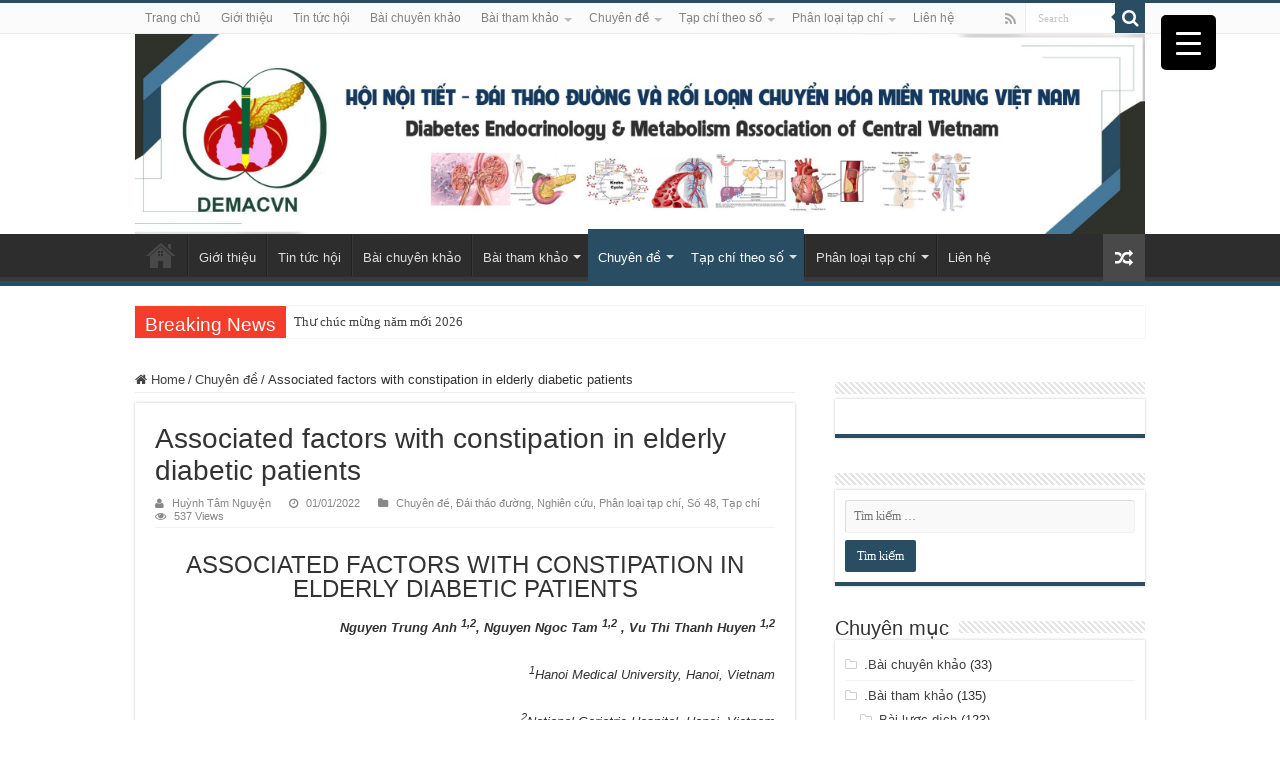

--- FILE ---
content_type: text/html; charset=UTF-8
request_url: https://demacvn.com/associated-factors-with-constipation-in-elderly-diabetic-patients/
body_size: 28885
content:
<!DOCTYPE html>
<html lang="vi" prefix="og: http://ogp.me/ns#">
<head>
  
  <script data-ad-client="ca-pub-5341558338587833" async src="https://pagead2.googlesyndication.com/pagead/js/adsbygoogle.js"></script>
	
  	<script>
  window.fbAsyncInit = function() {
    FB.init({
      appId      : '221158681958881',
      xfbml      : true,
      version    : 'v7.0'
    });
    FB.AppEvents.logPageView();
  };

  (function(d, s, id){
     var js, fjs = d.getElementsByTagName(s)[0];
     if (d.getElementById(id)) {return;}
     js = d.createElement(s); js.id = id;
     js.src = "https://connect.facebook.net/vn_VN/sdk.js";
     fjs.parentNode.insertBefore(js, fjs);
   }(document, 'script', 'facebook-jssdk'));
</script>


<!-- Global site tag (gtag.js) - Google Analytics -->
<script async src="https://www.googletagmanager.com/gtag/js?id=G-S459B3H0Q6"></script>
<script>
  window.dataLayer = window.dataLayer || [];
  function gtag(){dataLayer.push(arguments);}
  gtag('js', new Date());

  gtag('config', 'G-S459B3H0Q6');
</script>
    
    
<meta charset="UTF-8" />
<link rel="profile" href="https://gmpg.org/xfn/11" />
<link rel="pingback" href="https://demacvn.com/xmlrpc.php" />
<title>Associated factors with constipation in elderly diabetic patients &#8211; Hội Nội Tiết &#8211; Đái Tháo Đường Miền Trung Việt Nam</title>
<meta property="og:title" content="Associated factors with constipation in elderly diabetic patients - Hội Nội Tiết - Đái Tháo Đường Miền Trung Việt Nam"/>
<meta property="og:type" content="article"/>
<meta property="og:description" content="ASSOCIATED FACTORS WITH CONSTIPATION IN ELDERLY DIABETIC PATIENTS Nguyen Trung Anh 1,2, Nguyen Ngoc"/>
<meta property="og:url" content="https://demacvn.com/associated-factors-with-constipation-in-elderly-diabetic-patients/"/>
<meta property="og:site_name" content="Hội Nội Tiết - Đái Tháo Đường Miền Trung Việt Nam"/>
<meta property="og:image" content="https://demacvn.com/wp-content/uploads/2022/01/2-1-660x299.png" />
<meta name='robots' content='max-image-preview:large' />
<meta name="dlm-version" content="5.1.7"><link rel="alternate" type="application/rss+xml" title="Dòng thông tin Hội Nội Tiết - Đái Tháo Đường Miền Trung Việt Nam &raquo;" href="https://demacvn.com/feed/" />
<link rel="alternate" type="application/rss+xml" title="Hội Nội Tiết - Đái Tháo Đường Miền Trung Việt Nam &raquo; Dòng bình luận" href="https://demacvn.com/comments/feed/" />
<link rel="alternate" type="application/rss+xml" title="Hội Nội Tiết - Đái Tháo Đường Miền Trung Việt Nam &raquo; Associated factors with constipation in elderly diabetic patients Dòng bình luận" href="https://demacvn.com/associated-factors-with-constipation-in-elderly-diabetic-patients/feed/" />
<link rel="alternate" title="oNhúng (JSON)" type="application/json+oembed" href="https://demacvn.com/wp-json/oembed/1.0/embed?url=https%3A%2F%2Fdemacvn.com%2Fassociated-factors-with-constipation-in-elderly-diabetic-patients%2F" />
<link rel="alternate" title="oNhúng (XML)" type="text/xml+oembed" href="https://demacvn.com/wp-json/oembed/1.0/embed?url=https%3A%2F%2Fdemacvn.com%2Fassociated-factors-with-constipation-in-elderly-diabetic-patients%2F&#038;format=xml" />
<style id='wp-img-auto-sizes-contain-inline-css' type='text/css'>
img:is([sizes=auto i],[sizes^="auto," i]){contain-intrinsic-size:3000px 1500px}
/*# sourceURL=wp-img-auto-sizes-contain-inline-css */
</style>

<style id='wp-emoji-styles-inline-css' type='text/css'>

	img.wp-smiley, img.emoji {
		display: inline !important;
		border: none !important;
		box-shadow: none !important;
		height: 1em !important;
		width: 1em !important;
		margin: 0 0.07em !important;
		vertical-align: -0.1em !important;
		background: none !important;
		padding: 0 !important;
	}
/*# sourceURL=wp-emoji-styles-inline-css */
</style>
<link rel='stylesheet' id='wp-block-library-css' href='https://demacvn.com/wp-includes/css/dist/block-library/style.min.css' type='text/css' media='all' />
<style id='global-styles-inline-css' type='text/css'>
:root{--wp--preset--aspect-ratio--square: 1;--wp--preset--aspect-ratio--4-3: 4/3;--wp--preset--aspect-ratio--3-4: 3/4;--wp--preset--aspect-ratio--3-2: 3/2;--wp--preset--aspect-ratio--2-3: 2/3;--wp--preset--aspect-ratio--16-9: 16/9;--wp--preset--aspect-ratio--9-16: 9/16;--wp--preset--color--black: #000000;--wp--preset--color--cyan-bluish-gray: #abb8c3;--wp--preset--color--white: #ffffff;--wp--preset--color--pale-pink: #f78da7;--wp--preset--color--vivid-red: #cf2e2e;--wp--preset--color--luminous-vivid-orange: #ff6900;--wp--preset--color--luminous-vivid-amber: #fcb900;--wp--preset--color--light-green-cyan: #7bdcb5;--wp--preset--color--vivid-green-cyan: #00d084;--wp--preset--color--pale-cyan-blue: #8ed1fc;--wp--preset--color--vivid-cyan-blue: #0693e3;--wp--preset--color--vivid-purple: #9b51e0;--wp--preset--gradient--vivid-cyan-blue-to-vivid-purple: linear-gradient(135deg,rgb(6,147,227) 0%,rgb(155,81,224) 100%);--wp--preset--gradient--light-green-cyan-to-vivid-green-cyan: linear-gradient(135deg,rgb(122,220,180) 0%,rgb(0,208,130) 100%);--wp--preset--gradient--luminous-vivid-amber-to-luminous-vivid-orange: linear-gradient(135deg,rgb(252,185,0) 0%,rgb(255,105,0) 100%);--wp--preset--gradient--luminous-vivid-orange-to-vivid-red: linear-gradient(135deg,rgb(255,105,0) 0%,rgb(207,46,46) 100%);--wp--preset--gradient--very-light-gray-to-cyan-bluish-gray: linear-gradient(135deg,rgb(238,238,238) 0%,rgb(169,184,195) 100%);--wp--preset--gradient--cool-to-warm-spectrum: linear-gradient(135deg,rgb(74,234,220) 0%,rgb(151,120,209) 20%,rgb(207,42,186) 40%,rgb(238,44,130) 60%,rgb(251,105,98) 80%,rgb(254,248,76) 100%);--wp--preset--gradient--blush-light-purple: linear-gradient(135deg,rgb(255,206,236) 0%,rgb(152,150,240) 100%);--wp--preset--gradient--blush-bordeaux: linear-gradient(135deg,rgb(254,205,165) 0%,rgb(254,45,45) 50%,rgb(107,0,62) 100%);--wp--preset--gradient--luminous-dusk: linear-gradient(135deg,rgb(255,203,112) 0%,rgb(199,81,192) 50%,rgb(65,88,208) 100%);--wp--preset--gradient--pale-ocean: linear-gradient(135deg,rgb(255,245,203) 0%,rgb(182,227,212) 50%,rgb(51,167,181) 100%);--wp--preset--gradient--electric-grass: linear-gradient(135deg,rgb(202,248,128) 0%,rgb(113,206,126) 100%);--wp--preset--gradient--midnight: linear-gradient(135deg,rgb(2,3,129) 0%,rgb(40,116,252) 100%);--wp--preset--font-size--small: 13px;--wp--preset--font-size--medium: 20px;--wp--preset--font-size--large: 36px;--wp--preset--font-size--x-large: 42px;--wp--preset--spacing--20: 0.44rem;--wp--preset--spacing--30: 0.67rem;--wp--preset--spacing--40: 1rem;--wp--preset--spacing--50: 1.5rem;--wp--preset--spacing--60: 2.25rem;--wp--preset--spacing--70: 3.38rem;--wp--preset--spacing--80: 5.06rem;--wp--preset--shadow--natural: 6px 6px 9px rgba(0, 0, 0, 0.2);--wp--preset--shadow--deep: 12px 12px 50px rgba(0, 0, 0, 0.4);--wp--preset--shadow--sharp: 6px 6px 0px rgba(0, 0, 0, 0.2);--wp--preset--shadow--outlined: 6px 6px 0px -3px rgb(255, 255, 255), 6px 6px rgb(0, 0, 0);--wp--preset--shadow--crisp: 6px 6px 0px rgb(0, 0, 0);}:where(.is-layout-flex){gap: 0.5em;}:where(.is-layout-grid){gap: 0.5em;}body .is-layout-flex{display: flex;}.is-layout-flex{flex-wrap: wrap;align-items: center;}.is-layout-flex > :is(*, div){margin: 0;}body .is-layout-grid{display: grid;}.is-layout-grid > :is(*, div){margin: 0;}:where(.wp-block-columns.is-layout-flex){gap: 2em;}:where(.wp-block-columns.is-layout-grid){gap: 2em;}:where(.wp-block-post-template.is-layout-flex){gap: 1.25em;}:where(.wp-block-post-template.is-layout-grid){gap: 1.25em;}.has-black-color{color: var(--wp--preset--color--black) !important;}.has-cyan-bluish-gray-color{color: var(--wp--preset--color--cyan-bluish-gray) !important;}.has-white-color{color: var(--wp--preset--color--white) !important;}.has-pale-pink-color{color: var(--wp--preset--color--pale-pink) !important;}.has-vivid-red-color{color: var(--wp--preset--color--vivid-red) !important;}.has-luminous-vivid-orange-color{color: var(--wp--preset--color--luminous-vivid-orange) !important;}.has-luminous-vivid-amber-color{color: var(--wp--preset--color--luminous-vivid-amber) !important;}.has-light-green-cyan-color{color: var(--wp--preset--color--light-green-cyan) !important;}.has-vivid-green-cyan-color{color: var(--wp--preset--color--vivid-green-cyan) !important;}.has-pale-cyan-blue-color{color: var(--wp--preset--color--pale-cyan-blue) !important;}.has-vivid-cyan-blue-color{color: var(--wp--preset--color--vivid-cyan-blue) !important;}.has-vivid-purple-color{color: var(--wp--preset--color--vivid-purple) !important;}.has-black-background-color{background-color: var(--wp--preset--color--black) !important;}.has-cyan-bluish-gray-background-color{background-color: var(--wp--preset--color--cyan-bluish-gray) !important;}.has-white-background-color{background-color: var(--wp--preset--color--white) !important;}.has-pale-pink-background-color{background-color: var(--wp--preset--color--pale-pink) !important;}.has-vivid-red-background-color{background-color: var(--wp--preset--color--vivid-red) !important;}.has-luminous-vivid-orange-background-color{background-color: var(--wp--preset--color--luminous-vivid-orange) !important;}.has-luminous-vivid-amber-background-color{background-color: var(--wp--preset--color--luminous-vivid-amber) !important;}.has-light-green-cyan-background-color{background-color: var(--wp--preset--color--light-green-cyan) !important;}.has-vivid-green-cyan-background-color{background-color: var(--wp--preset--color--vivid-green-cyan) !important;}.has-pale-cyan-blue-background-color{background-color: var(--wp--preset--color--pale-cyan-blue) !important;}.has-vivid-cyan-blue-background-color{background-color: var(--wp--preset--color--vivid-cyan-blue) !important;}.has-vivid-purple-background-color{background-color: var(--wp--preset--color--vivid-purple) !important;}.has-black-border-color{border-color: var(--wp--preset--color--black) !important;}.has-cyan-bluish-gray-border-color{border-color: var(--wp--preset--color--cyan-bluish-gray) !important;}.has-white-border-color{border-color: var(--wp--preset--color--white) !important;}.has-pale-pink-border-color{border-color: var(--wp--preset--color--pale-pink) !important;}.has-vivid-red-border-color{border-color: var(--wp--preset--color--vivid-red) !important;}.has-luminous-vivid-orange-border-color{border-color: var(--wp--preset--color--luminous-vivid-orange) !important;}.has-luminous-vivid-amber-border-color{border-color: var(--wp--preset--color--luminous-vivid-amber) !important;}.has-light-green-cyan-border-color{border-color: var(--wp--preset--color--light-green-cyan) !important;}.has-vivid-green-cyan-border-color{border-color: var(--wp--preset--color--vivid-green-cyan) !important;}.has-pale-cyan-blue-border-color{border-color: var(--wp--preset--color--pale-cyan-blue) !important;}.has-vivid-cyan-blue-border-color{border-color: var(--wp--preset--color--vivid-cyan-blue) !important;}.has-vivid-purple-border-color{border-color: var(--wp--preset--color--vivid-purple) !important;}.has-vivid-cyan-blue-to-vivid-purple-gradient-background{background: var(--wp--preset--gradient--vivid-cyan-blue-to-vivid-purple) !important;}.has-light-green-cyan-to-vivid-green-cyan-gradient-background{background: var(--wp--preset--gradient--light-green-cyan-to-vivid-green-cyan) !important;}.has-luminous-vivid-amber-to-luminous-vivid-orange-gradient-background{background: var(--wp--preset--gradient--luminous-vivid-amber-to-luminous-vivid-orange) !important;}.has-luminous-vivid-orange-to-vivid-red-gradient-background{background: var(--wp--preset--gradient--luminous-vivid-orange-to-vivid-red) !important;}.has-very-light-gray-to-cyan-bluish-gray-gradient-background{background: var(--wp--preset--gradient--very-light-gray-to-cyan-bluish-gray) !important;}.has-cool-to-warm-spectrum-gradient-background{background: var(--wp--preset--gradient--cool-to-warm-spectrum) !important;}.has-blush-light-purple-gradient-background{background: var(--wp--preset--gradient--blush-light-purple) !important;}.has-blush-bordeaux-gradient-background{background: var(--wp--preset--gradient--blush-bordeaux) !important;}.has-luminous-dusk-gradient-background{background: var(--wp--preset--gradient--luminous-dusk) !important;}.has-pale-ocean-gradient-background{background: var(--wp--preset--gradient--pale-ocean) !important;}.has-electric-grass-gradient-background{background: var(--wp--preset--gradient--electric-grass) !important;}.has-midnight-gradient-background{background: var(--wp--preset--gradient--midnight) !important;}.has-small-font-size{font-size: var(--wp--preset--font-size--small) !important;}.has-medium-font-size{font-size: var(--wp--preset--font-size--medium) !important;}.has-large-font-size{font-size: var(--wp--preset--font-size--large) !important;}.has-x-large-font-size{font-size: var(--wp--preset--font-size--x-large) !important;}
/*# sourceURL=global-styles-inline-css */
</style>

<style id='classic-theme-styles-inline-css' type='text/css'>
/*! This file is auto-generated */
.wp-block-button__link{color:#fff;background-color:#32373c;border-radius:9999px;box-shadow:none;text-decoration:none;padding:calc(.667em + 2px) calc(1.333em + 2px);font-size:1.125em}.wp-block-file__button{background:#32373c;color:#fff;text-decoration:none}
/*# sourceURL=/wp-includes/css/classic-themes.min.css */
</style>
<link rel='stylesheet' id='wpfc-css' href='https://demacvn.com/wp-content/plugins/gs-facebook-comments/public/css/wpfc-public.css' type='text/css' media='all' />
<style id='responsive-menu-inline-css' type='text/css'>
/** This file is major component of this plugin so please don't try to edit here. */
#rmp_menu_trigger-13190 {
  width: 55px;
  height: 55px;
  position: fixed;
  top: 15px;
  border-radius: 5px;
  display: none;
  text-decoration: none;
  right: 5%;
  background: #000;
  transition: transform 0.5s, background-color 0.5s;
}
#rmp_menu_trigger-13190:hover, #rmp_menu_trigger-13190:focus {
  background: #000;
  text-decoration: unset;
}
#rmp_menu_trigger-13190.is-active {
  background: #000;
}
#rmp_menu_trigger-13190 .rmp-trigger-box {
  width: 25px;
  color: #fff;
}
#rmp_menu_trigger-13190 .rmp-trigger-icon-active, #rmp_menu_trigger-13190 .rmp-trigger-text-open {
  display: none;
}
#rmp_menu_trigger-13190.is-active .rmp-trigger-icon-active, #rmp_menu_trigger-13190.is-active .rmp-trigger-text-open {
  display: inline;
}
#rmp_menu_trigger-13190.is-active .rmp-trigger-icon-inactive, #rmp_menu_trigger-13190.is-active .rmp-trigger-text {
  display: none;
}
#rmp_menu_trigger-13190 .rmp-trigger-label {
  color: #fff;
  pointer-events: none;
  line-height: 13px;
  font-family: inherit;
  font-size: 14px;
  display: inline;
  text-transform: inherit;
}
#rmp_menu_trigger-13190 .rmp-trigger-label.rmp-trigger-label-top {
  display: block;
  margin-bottom: 12px;
}
#rmp_menu_trigger-13190 .rmp-trigger-label.rmp-trigger-label-bottom {
  display: block;
  margin-top: 12px;
}
#rmp_menu_trigger-13190 .responsive-menu-pro-inner {
  display: block;
}
#rmp_menu_trigger-13190 .rmp-trigger-icon-inactive .rmp-font-icon {
  color: #fff;
}
#rmp_menu_trigger-13190 .responsive-menu-pro-inner, #rmp_menu_trigger-13190 .responsive-menu-pro-inner::before, #rmp_menu_trigger-13190 .responsive-menu-pro-inner::after {
  width: 25px;
  height: 3px;
  background-color: #fff;
  border-radius: 4px;
  position: absolute;
}
#rmp_menu_trigger-13190 .rmp-trigger-icon-active .rmp-font-icon {
  color: #fff;
}
#rmp_menu_trigger-13190.is-active .responsive-menu-pro-inner, #rmp_menu_trigger-13190.is-active .responsive-menu-pro-inner::before, #rmp_menu_trigger-13190.is-active .responsive-menu-pro-inner::after {
  background-color: #fff;
}
#rmp_menu_trigger-13190:hover .rmp-trigger-icon-inactive .rmp-font-icon {
  color: #fff;
}
#rmp_menu_trigger-13190:not(.is-active):hover .responsive-menu-pro-inner, #rmp_menu_trigger-13190:not(.is-active):hover .responsive-menu-pro-inner::before, #rmp_menu_trigger-13190:not(.is-active):hover .responsive-menu-pro-inner::after {
  background-color: #fff;
}
#rmp_menu_trigger-13190 .responsive-menu-pro-inner::before {
  top: 10px;
}
#rmp_menu_trigger-13190 .responsive-menu-pro-inner::after {
  bottom: 10px;
}
#rmp_menu_trigger-13190.is-active .responsive-menu-pro-inner::after {
  bottom: 0;
}
/* Hamburger menu styling */
@media screen and (max-width: 8000px) {
  /** Menu Title Style */
  /** Menu Additional Content Style */
  #rmp_menu_trigger-13190 {
    display: block;
  }
  #rmp-container-13190 {
    position: fixed;
    top: 0;
    margin: 0;
    transition: transform 0.5s;
    overflow: auto;
    display: block;
    width: 75%;
    background-color: #212121;
    background-image: url("");
    height: 100%;
    left: 0;
    padding-top: 0px;
    padding-left: 0px;
    padding-bottom: 0px;
    padding-right: 0px;
  }
  #rmp-menu-wrap-13190 {
    padding-top: 0px;
    padding-left: 0px;
    padding-bottom: 0px;
    padding-right: 0px;
    background-color: #212121;
  }
  #rmp-menu-wrap-13190 .rmp-menu, #rmp-menu-wrap-13190 .rmp-submenu {
    width: 100%;
    box-sizing: border-box;
    margin: 0;
    padding: 0;
  }
  #rmp-menu-wrap-13190 .rmp-submenu-depth-1 .rmp-menu-item-link {
    padding-left: 10%;
  }
  #rmp-menu-wrap-13190 .rmp-submenu-depth-2 .rmp-menu-item-link {
    padding-left: 15%;
  }
  #rmp-menu-wrap-13190 .rmp-submenu-depth-3 .rmp-menu-item-link {
    padding-left: 20%;
  }
  #rmp-menu-wrap-13190 .rmp-submenu-depth-4 .rmp-menu-item-link {
    padding-left: 25%;
  }
  #rmp-menu-wrap-13190 .rmp-submenu.rmp-submenu-open {
    display: block;
  }
  #rmp-menu-wrap-13190 .rmp-menu-item {
    width: 100%;
    list-style: none;
    margin: 0;
  }
  #rmp-menu-wrap-13190 .rmp-menu-item-link {
    height: 40px;
    line-height: 40px;
    font-size: 13px;
    border-bottom: 1px solid #212121;
    font-family: inherit;
    color: #fff;
    text-align: left;
    background-color: #212121;
    font-weight: normal;
    letter-spacing: 0px;
    display: block;
    box-sizing: border-box;
    width: 100%;
    text-decoration: none;
    position: relative;
    overflow: hidden;
    transition: background-color 0.5s, border-color 0.5s, 0.5s;
    padding: 0 5%;
    padding-right: 50px;
  }
  #rmp-menu-wrap-13190 .rmp-menu-item-link:after, #rmp-menu-wrap-13190 .rmp-menu-item-link:before {
    display: none;
  }
  #rmp-menu-wrap-13190 .rmp-menu-item-link:hover, #rmp-menu-wrap-13190 .rmp-menu-item-link:focus {
    color: #fff;
    border-color: #212121;
    background-color: #3f3f3f;
  }
  #rmp-menu-wrap-13190 .rmp-menu-item-link:focus {
    outline: none;
    border-color: unset;
    box-shadow: unset;
  }
  #rmp-menu-wrap-13190 .rmp-menu-item-link .rmp-font-icon {
    height: 40px;
    line-height: 40px;
    margin-right: 10px;
    font-size: 13px;
  }
  #rmp-menu-wrap-13190 .rmp-menu-current-item .rmp-menu-item-link {
    color: #fff;
    border-color: #212121;
    background-color: #212121;
  }
  #rmp-menu-wrap-13190 .rmp-menu-current-item .rmp-menu-item-link:hover, #rmp-menu-wrap-13190 .rmp-menu-current-item .rmp-menu-item-link:focus {
    color: #fff;
    border-color: #3f3f3f;
    background-color: #3f3f3f;
  }
  #rmp-menu-wrap-13190 .rmp-menu-subarrow {
    position: absolute;
    top: 0;
    bottom: 0;
    text-align: center;
    overflow: hidden;
    background-size: cover;
    overflow: hidden;
    right: 0;
    border-left-style: solid;
    border-left-color: #212121;
    border-left-width: 1px;
    height: 39px;
    width: 40px;
    color: #fff;
    background-color: #212121;
  }
  #rmp-menu-wrap-13190 .rmp-menu-subarrow svg {
    fill: #fff;
  }
  #rmp-menu-wrap-13190 .rmp-menu-subarrow:hover {
    color: #fff;
    border-color: #3f3f3f;
    background-color: #3f3f3f;
  }
  #rmp-menu-wrap-13190 .rmp-menu-subarrow:hover svg {
    fill: #fff;
  }
  #rmp-menu-wrap-13190 .rmp-menu-subarrow .rmp-font-icon {
    margin-right: unset;
  }
  #rmp-menu-wrap-13190 .rmp-menu-subarrow * {
    vertical-align: middle;
    line-height: 39px;
  }
  #rmp-menu-wrap-13190 .rmp-menu-subarrow-active {
    display: block;
    background-size: cover;
    color: #fff;
    border-color: #212121;
    background-color: #212121;
  }
  #rmp-menu-wrap-13190 .rmp-menu-subarrow-active svg {
    fill: #fff;
  }
  #rmp-menu-wrap-13190 .rmp-menu-subarrow-active:hover {
    color: #fff;
    border-color: #3f3f3f;
    background-color: #3f3f3f;
  }
  #rmp-menu-wrap-13190 .rmp-menu-subarrow-active:hover svg {
    fill: #fff;
  }
  #rmp-menu-wrap-13190 .rmp-submenu {
    display: none;
  }
  #rmp-menu-wrap-13190 .rmp-submenu .rmp-menu-item-link {
    height: 40px;
    line-height: 40px;
    letter-spacing: 0px;
    font-size: 13px;
    border-bottom: 1px solid #212121;
    font-family: inherit;
    font-weight: normal;
    color: #fff;
    text-align: left;
    background-color: #212121;
  }
  #rmp-menu-wrap-13190 .rmp-submenu .rmp-menu-item-link:hover, #rmp-menu-wrap-13190 .rmp-submenu .rmp-menu-item-link:focus {
    color: #fff;
    border-color: #212121;
    background-color: #3f3f3f;
  }
  #rmp-menu-wrap-13190 .rmp-submenu .rmp-menu-current-item .rmp-menu-item-link {
    color: #fff;
    border-color: #212121;
    background-color: #212121;
  }
  #rmp-menu-wrap-13190 .rmp-submenu .rmp-menu-current-item .rmp-menu-item-link:hover, #rmp-menu-wrap-13190 .rmp-submenu .rmp-menu-current-item .rmp-menu-item-link:focus {
    color: #fff;
    border-color: #3f3f3f;
    background-color: #3f3f3f;
  }
  #rmp-menu-wrap-13190 .rmp-submenu .rmp-menu-subarrow {
    right: 0;
    border-right: unset;
    border-left-style: solid;
    border-left-color: #212121;
    border-left-width: 1px;
    height: 39px;
    line-height: 39px;
    width: 40px;
    color: #fff;
    background-color: #212121;
  }
  #rmp-menu-wrap-13190 .rmp-submenu .rmp-menu-subarrow:hover {
    color: #fff;
    border-color: #3f3f3f;
    background-color: #3f3f3f;
  }
  #rmp-menu-wrap-13190 .rmp-submenu .rmp-menu-subarrow-active {
    color: #fff;
    border-color: #212121;
    background-color: #212121;
  }
  #rmp-menu-wrap-13190 .rmp-submenu .rmp-menu-subarrow-active:hover {
    color: #fff;
    border-color: #3f3f3f;
    background-color: #3f3f3f;
  }
  #rmp-menu-wrap-13190 .rmp-menu-item-description {
    margin: 0;
    padding: 5px 5%;
    opacity: 0.8;
    color: #fff;
  }
  #rmp-search-box-13190 {
    display: block;
    padding-top: 0px;
    padding-left: 5%;
    padding-bottom: 0px;
    padding-right: 5%;
  }
  #rmp-search-box-13190 .rmp-search-form {
    margin: 0;
  }
  #rmp-search-box-13190 .rmp-search-box {
    background: #fff;
    border: 1px solid #dadada;
    color: #333;
    width: 100%;
    padding: 0 5%;
    border-radius: 30px;
    height: 45px;
    -webkit-appearance: none;
  }
  #rmp-search-box-13190 .rmp-search-box::placeholder {
    color: #C7C7CD;
  }
  #rmp-search-box-13190 .rmp-search-box:focus {
    background-color: #fff;
    outline: 2px solid #dadada;
    color: #333;
  }
  #rmp-menu-title-13190 {
    background-color: #212121;
    color: #fff;
    text-align: left;
    font-size: 13px;
    padding-top: 10%;
    padding-left: 5%;
    padding-bottom: 0%;
    padding-right: 5%;
    font-weight: 400;
    transition: background-color 0.5s, border-color 0.5s, color 0.5s;
  }
  #rmp-menu-title-13190:hover {
    background-color: #212121;
    color: #fff;
  }
  #rmp-menu-title-13190 > .rmp-menu-title-link {
    color: #fff;
    width: 100%;
    background-color: unset;
    text-decoration: none;
  }
  #rmp-menu-title-13190 > .rmp-menu-title-link:hover {
    color: #fff;
  }
  #rmp-menu-title-13190 .rmp-font-icon {
    font-size: 13px;
  }
  #rmp-menu-additional-content-13190 {
    padding-top: 0px;
    padding-left: 5%;
    padding-bottom: 0px;
    padding-right: 5%;
    color: #fff;
    text-align: center;
    font-size: 16px;
  }
}
/**
This file contents common styling of menus.
*/
.rmp-container {
  display: none;
  visibility: visible;
  padding: 0px 0px 0px 0px;
  z-index: 99998;
  transition: all 0.3s;
  /** Scrolling bar in menu setting box **/
}
.rmp-container.rmp-fade-top, .rmp-container.rmp-fade-left, .rmp-container.rmp-fade-right, .rmp-container.rmp-fade-bottom {
  display: none;
}
.rmp-container.rmp-slide-left, .rmp-container.rmp-push-left {
  transform: translateX(-100%);
  -ms-transform: translateX(-100%);
  -webkit-transform: translateX(-100%);
  -moz-transform: translateX(-100%);
}
.rmp-container.rmp-slide-left.rmp-menu-open, .rmp-container.rmp-push-left.rmp-menu-open {
  transform: translateX(0);
  -ms-transform: translateX(0);
  -webkit-transform: translateX(0);
  -moz-transform: translateX(0);
}
.rmp-container.rmp-slide-right, .rmp-container.rmp-push-right {
  transform: translateX(100%);
  -ms-transform: translateX(100%);
  -webkit-transform: translateX(100%);
  -moz-transform: translateX(100%);
}
.rmp-container.rmp-slide-right.rmp-menu-open, .rmp-container.rmp-push-right.rmp-menu-open {
  transform: translateX(0);
  -ms-transform: translateX(0);
  -webkit-transform: translateX(0);
  -moz-transform: translateX(0);
}
.rmp-container.rmp-slide-top, .rmp-container.rmp-push-top {
  transform: translateY(-100%);
  -ms-transform: translateY(-100%);
  -webkit-transform: translateY(-100%);
  -moz-transform: translateY(-100%);
}
.rmp-container.rmp-slide-top.rmp-menu-open, .rmp-container.rmp-push-top.rmp-menu-open {
  transform: translateY(0);
  -ms-transform: translateY(0);
  -webkit-transform: translateY(0);
  -moz-transform: translateY(0);
}
.rmp-container.rmp-slide-bottom, .rmp-container.rmp-push-bottom {
  transform: translateY(100%);
  -ms-transform: translateY(100%);
  -webkit-transform: translateY(100%);
  -moz-transform: translateY(100%);
}
.rmp-container.rmp-slide-bottom.rmp-menu-open, .rmp-container.rmp-push-bottom.rmp-menu-open {
  transform: translateX(0);
  -ms-transform: translateX(0);
  -webkit-transform: translateX(0);
  -moz-transform: translateX(0);
}
.rmp-container::-webkit-scrollbar {
  width: 0px;
}
.rmp-container ::-webkit-scrollbar-track {
  box-shadow: inset 0 0 5px transparent;
}
.rmp-container ::-webkit-scrollbar-thumb {
  background: transparent;
}
.rmp-container ::-webkit-scrollbar-thumb:hover {
  background: transparent;
}
.rmp-container .rmp-menu-wrap .rmp-menu {
  transition: none;
  border-radius: 0;
  box-shadow: none;
  background: none;
  border: 0;
  bottom: auto;
  box-sizing: border-box;
  clip: auto;
  color: #666;
  display: block;
  float: none;
  font-family: inherit;
  font-size: 14px;
  height: auto;
  left: auto;
  line-height: 1.7;
  list-style-type: none;
  margin: 0;
  min-height: auto;
  max-height: none;
  opacity: 1;
  outline: none;
  overflow: visible;
  padding: 0;
  position: relative;
  pointer-events: auto;
  right: auto;
  text-align: left;
  text-decoration: none;
  text-indent: 0;
  text-transform: none;
  transform: none;
  top: auto;
  visibility: inherit;
  width: auto;
  word-wrap: break-word;
  white-space: normal;
}
.rmp-container .rmp-menu-additional-content {
  display: block;
  word-break: break-word;
}
.rmp-container .rmp-menu-title {
  display: flex;
  flex-direction: column;
}
.rmp-container .rmp-menu-title .rmp-menu-title-image {
  max-width: 100%;
  margin-bottom: 15px;
  display: block;
  margin: auto;
  margin-bottom: 15px;
}
button.rmp_menu_trigger {
  z-index: 999999;
  overflow: hidden;
  outline: none;
  border: 0;
  display: none;
  margin: 0;
  transition: transform 0.5s, background-color 0.5s;
  padding: 0;
}
button.rmp_menu_trigger .responsive-menu-pro-inner::before, button.rmp_menu_trigger .responsive-menu-pro-inner::after {
  content: "";
  display: block;
}
button.rmp_menu_trigger .responsive-menu-pro-inner::before {
  top: 10px;
}
button.rmp_menu_trigger .responsive-menu-pro-inner::after {
  bottom: 10px;
}
button.rmp_menu_trigger .rmp-trigger-box {
  width: 40px;
  display: inline-block;
  position: relative;
  pointer-events: none;
  vertical-align: super;
}
/*  Menu Trigger Boring Animation */
.rmp-menu-trigger-boring .responsive-menu-pro-inner {
  transition-property: none;
}
.rmp-menu-trigger-boring .responsive-menu-pro-inner::after, .rmp-menu-trigger-boring .responsive-menu-pro-inner::before {
  transition-property: none;
}
.rmp-menu-trigger-boring.is-active .responsive-menu-pro-inner {
  transform: rotate(45deg);
}
.rmp-menu-trigger-boring.is-active .responsive-menu-pro-inner:before {
  top: 0;
  opacity: 0;
}
.rmp-menu-trigger-boring.is-active .responsive-menu-pro-inner:after {
  bottom: 0;
  transform: rotate(-90deg);
}

/*# sourceURL=responsive-menu-inline-css */
</style>
<link rel='stylesheet' id='dashicons-css' href='https://demacvn.com/wp-includes/css/dashicons.min.css' type='text/css' media='all' />
<link rel='stylesheet' id='tie-style-css' href='https://demacvn.com/wp-content/themes/sahifa%281%29/style.css' type='text/css' media='all' />
<link rel='stylesheet' id='tie-ilightbox-skin-css' href='https://demacvn.com/wp-content/themes/sahifa%281%29/css/ilightbox/dark-skin/skin.css' type='text/css' media='all' />
<script type="text/javascript" src="https://demacvn.com/wp-includes/js/jquery/jquery.min.js" id="jquery-core-js"></script>
<script type="text/javascript" src="https://demacvn.com/wp-includes/js/jquery/jquery-migrate.min.js" id="jquery-migrate-js"></script>
<script type="text/javascript" src="https://demacvn.com/wp-content/plugins/gs-facebook-comments/public/js/wpfc-public.js" id="wpfc-js"></script>
<script type="text/javascript" id="rmp_menu_scripts-js-extra">
/* <![CDATA[ */
var rmp_menu = {"ajaxURL":"https://demacvn.com/wp-admin/admin-ajax.php","wp_nonce":"7ca72ad565","menu":[{"menu_theme":null,"theme_type":"default","theme_location_menu":"","submenu_submenu_arrow_width":"40","submenu_submenu_arrow_width_unit":"px","submenu_submenu_arrow_height":"39","submenu_submenu_arrow_height_unit":"px","submenu_arrow_position":"right","submenu_sub_arrow_background_colour":"#212121","submenu_sub_arrow_background_hover_colour":"#3f3f3f","submenu_sub_arrow_background_colour_active":"#212121","submenu_sub_arrow_background_hover_colour_active":"#3f3f3f","submenu_sub_arrow_border_width":"1","submenu_sub_arrow_border_width_unit":"px","submenu_sub_arrow_border_colour":"#212121","submenu_sub_arrow_border_hover_colour":"#3f3f3f","submenu_sub_arrow_border_colour_active":"#212121","submenu_sub_arrow_border_hover_colour_active":"#3f3f3f","submenu_sub_arrow_shape_colour":"#fff","submenu_sub_arrow_shape_hover_colour":"#fff","submenu_sub_arrow_shape_colour_active":"#fff","submenu_sub_arrow_shape_hover_colour_active":"#fff","use_header_bar":"off","header_bar_items_order":"{\"logo\":\"on\",\"title\":\"on\",\"search\":\"on\",\"html content\":\"on\"}","header_bar_title":"","header_bar_html_content":"","header_bar_logo":"","header_bar_logo_link":"","header_bar_logo_width":"","header_bar_logo_width_unit":"%","header_bar_logo_height":"","header_bar_logo_height_unit":"px","header_bar_height":"80","header_bar_height_unit":"px","header_bar_padding":{"top":"0px","right":"5%","bottom":"0px","left":"5%"},"header_bar_font":"","header_bar_font_size":"14","header_bar_font_size_unit":"px","header_bar_text_color":"#ffffff","header_bar_background_color":"#ffffff","header_bar_breakpoint":"800","header_bar_position_type":"fixed","header_bar_adjust_page":null,"header_bar_scroll_enable":"off","header_bar_scroll_background_color":"#36bdf6","mobile_breakpoint":"600","tablet_breakpoint":"8000","transition_speed":"0.5","sub_menu_speed":"0.2","show_menu_on_page_load":"","menu_disable_scrolling":"off","menu_overlay":"off","menu_overlay_colour":"rgba(0,0,0,0.7)","desktop_menu_width":"","desktop_menu_width_unit":"%","desktop_menu_positioning":"fixed","desktop_menu_side":"","desktop_menu_to_hide":"","use_current_theme_location":"off","mega_menu":{"225":"off","227":"off","229":"off","228":"off","226":"off"},"desktop_submenu_open_animation":"fade","desktop_submenu_open_animation_speed":"100ms","desktop_submenu_open_on_click":"","desktop_menu_hide_and_show":"","menu_name":"Default Menu","menu_to_use":"menu-chinh","different_menu_for_mobile":"off","menu_to_use_in_mobile":"main-menu","use_mobile_menu":"on","use_tablet_menu":"on","use_desktop_menu":"","menu_display_on":"all-pages","menu_to_hide":"","submenu_descriptions_on":"","custom_walker":"","menu_background_colour":"#212121","menu_depth":"5","smooth_scroll_on":"off","smooth_scroll_speed":"500","menu_font_icons":[],"menu_links_height":"40","menu_links_height_unit":"px","menu_links_line_height":"40","menu_links_line_height_unit":"px","menu_depth_0":"5","menu_depth_0_unit":"%","menu_font_size":"13","menu_font_size_unit":"px","menu_font":"","menu_font_weight":"normal","menu_text_alignment":"left","menu_text_letter_spacing":"","menu_word_wrap":"off","menu_link_colour":"#fff","menu_link_hover_colour":"#fff","menu_current_link_colour":"#fff","menu_current_link_hover_colour":"#fff","menu_item_background_colour":"#212121","menu_item_background_hover_colour":"#3f3f3f","menu_current_item_background_colour":"#212121","menu_current_item_background_hover_colour":"#3f3f3f","menu_border_width":"1","menu_border_width_unit":"px","menu_item_border_colour":"#212121","menu_item_border_colour_hover":"#212121","menu_current_item_border_colour":"#212121","menu_current_item_border_hover_colour":"#3f3f3f","submenu_links_height":"40","submenu_links_height_unit":"px","submenu_links_line_height":"40","submenu_links_line_height_unit":"px","menu_depth_side":"left","menu_depth_1":"10","menu_depth_1_unit":"%","menu_depth_2":"15","menu_depth_2_unit":"%","menu_depth_3":"20","menu_depth_3_unit":"%","menu_depth_4":"25","menu_depth_4_unit":"%","submenu_item_background_colour":"#212121","submenu_item_background_hover_colour":"#3f3f3f","submenu_current_item_background_colour":"#212121","submenu_current_item_background_hover_colour":"#3f3f3f","submenu_border_width":"1","submenu_border_width_unit":"px","submenu_item_border_colour":"#212121","submenu_item_border_colour_hover":"#212121","submenu_current_item_border_colour":"#212121","submenu_current_item_border_hover_colour":"#3f3f3f","submenu_font_size":"13","submenu_font_size_unit":"px","submenu_font":"","submenu_font_weight":"normal","submenu_text_letter_spacing":"","submenu_text_alignment":"left","submenu_link_colour":"#fff","submenu_link_hover_colour":"#fff","submenu_current_link_colour":"#fff","submenu_current_link_hover_colour":"#fff","inactive_arrow_shape":"\u25bc","active_arrow_shape":"\u25b2","inactive_arrow_font_icon":"","active_arrow_font_icon":"","inactive_arrow_image":"","active_arrow_image":"","submenu_arrow_width":"40","submenu_arrow_width_unit":"px","submenu_arrow_height":"39","submenu_arrow_height_unit":"px","arrow_position":"right","menu_sub_arrow_shape_colour":"#fff","menu_sub_arrow_shape_hover_colour":"#fff","menu_sub_arrow_shape_colour_active":"#fff","menu_sub_arrow_shape_hover_colour_active":"#fff","menu_sub_arrow_border_width":"1","menu_sub_arrow_border_width_unit":"px","menu_sub_arrow_border_colour":"#212121","menu_sub_arrow_border_hover_colour":"#3f3f3f","menu_sub_arrow_border_colour_active":"#212121","menu_sub_arrow_border_hover_colour_active":"#3f3f3f","menu_sub_arrow_background_colour":"#212121","menu_sub_arrow_background_hover_colour":"#3f3f3f","menu_sub_arrow_background_colour_active":"#212121","menu_sub_arrow_background_hover_colour_active":"#3f3f3f","fade_submenus":"off","fade_submenus_side":"left","fade_submenus_delay":"100","fade_submenus_speed":"500","use_slide_effect":"off","slide_effect_back_to_text":"Back","accordion_animation":"off","auto_expand_all_submenus":"off","auto_expand_current_submenus":"off","menu_item_click_to_trigger_submenu":"off","button_width":"55","button_width_unit":"px","button_height":"55","button_height_unit":"px","button_background_colour":"#000","button_background_colour_hover":"#000","button_background_colour_active":"#000","toggle_button_border_radius":"5","button_transparent_background":"off","button_left_or_right":"right","button_position_type":"fixed","button_distance_from_side":"5","button_distance_from_side_unit":"%","button_top":"15","button_top_unit":"px","button_push_with_animation":"off","button_click_animation":"boring","button_line_margin":"5","button_line_margin_unit":"px","button_line_width":"25","button_line_width_unit":"px","button_line_height":"3","button_line_height_unit":"px","button_line_colour":"#fff","button_line_colour_hover":"#fff","button_line_colour_active":"#fff","button_font_icon":"","button_font_icon_when_clicked":"","button_image":"","button_image_when_clicked":"","button_title":"","button_title_open":"","button_title_position":"left","menu_container_columns":"","button_font":"","button_font_size":"14","button_font_size_unit":"px","button_title_line_height":"13","button_title_line_height_unit":"px","button_text_colour":"#fff","button_trigger_type_click":"on","button_trigger_type_hover":"off","button_click_trigger":"#responsive-menu-button","items_order":{"title":"on","menu":"on","search":"on","additional content":"on"},"menu_title":"","menu_title_link":"","menu_title_link_location":"_self","menu_title_image":"","menu_title_font_icon":"","menu_title_section_padding":{"top":"10%","right":"5%","bottom":"0%","left":"5%"},"menu_title_background_colour":"#212121","menu_title_background_hover_colour":"#212121","menu_title_font_size":"13","menu_title_font_size_unit":"px","menu_title_alignment":"left","menu_title_font_weight":"400","menu_title_font_family":"","menu_title_colour":"#fff","menu_title_hover_colour":"#fff","menu_title_image_width":"","menu_title_image_width_unit":"%","menu_title_image_height":"","menu_title_image_height_unit":"px","menu_additional_content":"","menu_additional_section_padding":{"left":"5%","top":"0px","right":"5%","bottom":"0px"},"menu_additional_content_font_size":"16","menu_additional_content_font_size_unit":"px","menu_additional_content_alignment":"center","menu_additional_content_colour":"#fff","menu_search_box_text":"Search","menu_search_box_code":"","menu_search_section_padding":{"left":"5%","top":"0px","right":"5%","bottom":"0px"},"menu_search_box_height":"45","menu_search_box_height_unit":"px","menu_search_box_border_radius":"30","menu_search_box_text_colour":"#333","menu_search_box_background_colour":"#fff","menu_search_box_placeholder_colour":"#C7C7CD","menu_search_box_border_colour":"#dadada","menu_section_padding":{"top":"0px","right":"0px","bottom":"0px","left":"0px"},"menu_width":"75","menu_width_unit":"%","menu_maximum_width":"","menu_maximum_width_unit":"px","menu_minimum_width":"","menu_minimum_width_unit":"px","menu_auto_height":"off","menu_container_padding":{"top":"0px","right":"0px","bottom":"0px","left":"0px"},"menu_container_background_colour":"#212121","menu_background_image":"","animation_type":"slide","menu_appear_from":"left","animation_speed":"0.5","page_wrapper":"","menu_close_on_body_click":"off","menu_close_on_scroll":"off","menu_close_on_link_click":"off","enable_touch_gestures":"","active_arrow_font_icon_type":"font-awesome","active_arrow_image_alt":"","admin_theme":"dark","breakpoint":"8000","button_font_icon_type":"font-awesome","button_font_icon_when_clicked_type":"font-awesome","button_image_alt":"","button_image_alt_when_clicked":"","button_trigger_type":"click","custom_css":"","desktop_menu_options":"{\"23\":{\"type\":\"standard\",\"width\":\"auto\",\"parent_background_colour\":\"\",\"parent_background_image\":\"\"},\"17\":{\"type\":\"standard\",\"width\":\"auto\",\"parent_background_colour\":\"\",\"parent_background_image\":\"\"},\"18\":{\"type\":\"standard\",\"width\":\"auto\",\"parent_background_colour\":\"\",\"parent_background_image\":\"\"},\"19\":{\"type\":\"standard\",\"width\":\"auto\",\"parent_background_colour\":\"\",\"parent_background_image\":\"\"},\"20\":{\"type\":\"standard\",\"width\":\"auto\",\"parent_background_colour\":\"\",\"parent_background_image\":\"\"},\"21\":{\"type\":\"standard\",\"width\":\"auto\",\"parent_background_colour\":\"\",\"parent_background_image\":\"\"},\"22\":{\"type\":\"standard\",\"width\":\"auto\",\"parent_background_colour\":\"\",\"parent_background_image\":\"\"}}","excluded_pages":null,"external_files":"off","header_bar_logo_alt":"","hide_on_desktop":"off","hide_on_mobile":"off","inactive_arrow_font_icon_type":"font-awesome","inactive_arrow_image_alt":"","keyboard_shortcut_close_menu":"27,37","keyboard_shortcut_open_menu":"32,39","menu_adjust_for_wp_admin_bar":"off","menu_depth_5":"30","menu_depth_5_unit":"%","menu_title_font_icon_type":"font-awesome","menu_title_image_alt":"","minify_scripts":"off","mobile_only":"off","remove_bootstrap":"","remove_fontawesome":"","scripts_in_footer":"off","shortcode":"off","single_menu_font":"","single_menu_font_size":"14","single_menu_font_size_unit":"px","single_menu_height":"80","single_menu_height_unit":"px","single_menu_item_background_colour":"#ffffff","single_menu_item_background_colour_hover":"#ffffff","single_menu_item_link_colour":"#000000","single_menu_item_link_colour_hover":"#000000","single_menu_item_submenu_background_colour":"#ffffff","single_menu_item_submenu_background_colour_hover":"#ffffff","single_menu_item_submenu_link_colour":"#000000","single_menu_item_submenu_link_colour_hover":"#000000","single_menu_line_height":"80","single_menu_line_height_unit":"px","single_menu_submenu_font":"","single_menu_submenu_font_size":"12","single_menu_submenu_font_size_unit":"px","single_menu_submenu_height":"","single_menu_submenu_height_unit":"auto","single_menu_submenu_line_height":"40","single_menu_submenu_line_height_unit":"px","menu_title_padding":{"left":"5%","top":"0px","right":"5%","bottom":"0px"},"menu_id":13190,"active_toggle_contents":"\u25b2","inactive_toggle_contents":"\u25bc"}]};
//# sourceURL=rmp_menu_scripts-js-extra
/* ]]> */
</script>
<script type="text/javascript" src="https://demacvn.com/wp-content/plugins/responsive-menu/v4.0.0/assets/js/rmp-menu.js" id="rmp_menu_scripts-js"></script>
<script type="text/javascript" id="tie-postviews-cache-js-extra">
/* <![CDATA[ */
var tieViewsCacheL10n = {"admin_ajax_url":"https://demacvn.com/wp-admin/admin-ajax.php","post_id":"13239"};
//# sourceURL=tie-postviews-cache-js-extra
/* ]]> */
</script>
<script type="text/javascript" src="https://demacvn.com/wp-content/themes/sahifa%281%29/js/postviews-cache.js" id="tie-postviews-cache-js"></script>
<link rel="https://api.w.org/" href="https://demacvn.com/wp-json/" /><link rel="alternate" title="JSON" type="application/json" href="https://demacvn.com/wp-json/wp/v2/posts/13239" /><link rel="EditURI" type="application/rsd+xml" title="RSD" href="https://demacvn.com/xmlrpc.php?rsd" />
<meta name="generator" content="WordPress 6.9" />
<link rel="canonical" href="https://demacvn.com/associated-factors-with-constipation-in-elderly-diabetic-patients/" />
<link rel='shortlink' href='https://demacvn.com/?p=13239' />
		<script type="text/javascript">
			//<![CDATA[
			var show_msg = '';
			if (show_msg !== '0') {
				var options = {view_src: "View Source is disabled!", inspect_elem: "Inspect Element is disabled!", right_click: "Right click is disabled!", copy_cut_paste_content: "Cut/Copy/Paste is disabled!", image_drop: "Image Drag-n-Drop is disabled!" }
			} else {
				var options = '';
			}

         	function nocontextmenu(e) { return false; }
         	document.oncontextmenu = nocontextmenu;
         	document.ondragstart = function() { return false;}

			document.onmousedown = function (event) {
				event = (event || window.event);
				if (event.keyCode === 123) {
					if (show_msg !== '0') {show_toast('inspect_elem');}
					return false;
				}
			}
			document.onkeydown = function (event) {
				event = (event || window.event);
				//alert(event.keyCode);   return false;
				if (event.keyCode === 123 ||
						event.ctrlKey && event.shiftKey && event.keyCode === 73 ||
						event.ctrlKey && event.shiftKey && event.keyCode === 75) {
					if (show_msg !== '0') {show_toast('inspect_elem');}
					return false;
				}
				if (event.ctrlKey && event.keyCode === 85) {
					if (show_msg !== '0') {show_toast('view_src');}
					return false;
				}
			}
			function addMultiEventListener(element, eventNames, listener) {
				var events = eventNames.split(' ');
				for (var i = 0, iLen = events.length; i < iLen; i++) {
					element.addEventListener(events[i], function (e) {
						e.preventDefault();
						if (show_msg !== '0') {
							show_toast(listener);
						}
					});
				}
			}
			addMultiEventListener(document, 'contextmenu', 'right_click');
			addMultiEventListener(document, 'cut copy paste print', 'copy_cut_paste_content');
			addMultiEventListener(document, 'drag drop', 'image_drop');
			function show_toast(text) {
				var x = document.getElementById("amm_drcfw_toast_msg");
				x.innerHTML = eval('options.' + text);
				x.className = "show";
				setTimeout(function () {
					x.className = x.className.replace("show", "")
				}, 3000);
			}
		//]]>
		</script>
		<style type="text/css">body * :not(input):not(textarea){user-select:none !important; -webkit-touch-callout: none !important;  -webkit-user-select: none !important; -moz-user-select:none !important; -khtml-user-select:none !important; -ms-user-select: none !important;}#amm_drcfw_toast_msg{visibility:hidden;min-width:250px;margin-left:-125px;background-color:#333;color:#fff;text-align:center;border-radius:2px;padding:16px;position:fixed;z-index:999;left:50%;bottom:30px;font-size:17px}#amm_drcfw_toast_msg.show{visibility:visible;-webkit-animation:fadein .5s,fadeout .5s 2.5s;animation:fadein .5s,fadeout .5s 2.5s}@-webkit-keyframes fadein{from{bottom:0;opacity:0}to{bottom:30px;opacity:1}}@keyframes fadein{from{bottom:0;opacity:0}to{bottom:30px;opacity:1}}@-webkit-keyframes fadeout{from{bottom:30px;opacity:1}to{bottom:0;opacity:0}}@keyframes fadeout{from{bottom:30px;opacity:1}to{bottom:0;opacity:0}}</style>
		<link rel="shortcut icon" href="https://demacvn.com/wp-content/uploads/2021/04/fav-demacvn.jpg" title="Favicon" />
<!--[if IE]>
<script type="text/javascript">jQuery(document).ready(function (){ jQuery(".menu-item").has("ul").children("a").attr("aria-haspopup", "true");});</script>
<![endif]-->
<!--[if lt IE 9]>
<script src="https://demacvn.com/wp-content/themes/sahifa%281%29/js/html5.js"></script>
<script src="https://demacvn.com/wp-content/themes/sahifa%281%29/js/selectivizr-min.js"></script>
<![endif]-->
<!--[if IE 9]>
<link rel="stylesheet" type="text/css" media="all" href="https://demacvn.com/wp-content/themes/sahifa%281%29/css/ie9.css" />
<![endif]-->
<!--[if IE 8]>
<link rel="stylesheet" type="text/css" media="all" href="https://demacvn.com/wp-content/themes/sahifa%281%29/css/ie8.css" />
<![endif]-->
<!--[if IE 7]>
<link rel="stylesheet" type="text/css" media="all" href="https://demacvn.com/wp-content/themes/sahifa%281%29/css/ie7.css" />
<![endif]-->


<meta name="viewport" content="width=device-width, initial-scale=1.0" />



<style type="text/css" media="screen">

body{
	font-family: Tahoma, Geneva, sans-serif;
}

.logo h1 a, .logo h2 a{
	font-family: Tahoma, Geneva, sans-serif;
}

.logo span{
	font-family: Tahoma, Geneva, sans-serif;
}

.top-nav, .top-nav ul li a {
	font-family: Tahoma, Geneva, sans-serif;
}

#main-nav, #main-nav ul li a{
	font-family: Tahoma, Geneva, sans-serif;
}

.breaking-news span.breaking-news-title{
	font-family: Tahoma, Geneva, sans-serif;
}

.page-title{
	font-family: Tahoma, Geneva, sans-serif;
}

.post-title{
	font-family: Tahoma, Geneva, sans-serif;
}

h2.post-box-title, h2.post-box-title a{
	font-family: Tahoma, Geneva, sans-serif;
}

h3.post-box-title, h3.post-box-title a{
	font-family: Tahoma, Geneva, sans-serif;
}

p.post-meta, p.post-meta a{
	font-family: Tahoma, Geneva, sans-serif;
}

body.single .entry, body.page .entry{
	font-family: Tahoma, Geneva, sans-serif;
}

blockquote p{
	font-family: Tahoma, Geneva, sans-serif;
}

.widget-top h4, .widget-top h4 a{
	font-family: Tahoma, Geneva, sans-serif;
}

.footer-widget-top h4, .footer-widget-top h4 a{
	font-family: Tahoma, Geneva, sans-serif;
}

#featured-posts .featured-title h2 a{
	font-family: Tahoma, Geneva, sans-serif;
}

.ei-title h2, .slider-caption h2 a, .content .slider-caption h2 a, .slider-caption h2, .content .slider-caption h2, .content .ei-title h2{
	font-family: Tahoma, Geneva, sans-serif;
}

.cat-box-title h2, .cat-box-title h2 a, .block-head h3, #respond h3, #comments-title, h2.review-box-header, .woocommerce-tabs .entry-content h2, .woocommerce .related.products h2, .entry .woocommerce h2, .woocommerce-billing-fields h3, .woocommerce-shipping-fields h3, #order_review_heading, #bbpress-forums fieldset.bbp-form legend, #buddypress .item-body h4, #buddypress #item-body h4{
	font-family: Tahoma, Geneva, sans-serif;
}

#main-nav,
.cat-box-content,
#sidebar .widget-container,
.post-listing,
#commentform {
	border-bottom-color: #294d63;
}

.search-block .search-button,
#topcontrol,
#main-nav ul li.current-menu-item a,
#main-nav ul li.current-menu-item a:hover,
#main-nav ul li.current_page_parent a,
#main-nav ul li.current_page_parent a:hover,
#main-nav ul li.current-menu-parent a,
#main-nav ul li.current-menu-parent a:hover,
#main-nav ul li.current-page-ancestor a,
#main-nav ul li.current-page-ancestor a:hover,
.pagination span.current,
.share-post span.share-text,
.flex-control-paging li a.flex-active,
.ei-slider-thumbs li.ei-slider-element,
.review-percentage .review-item span span,
.review-final-score,
.button,
a.button,
a.more-link,
#main-content input[type="submit"],
.form-submit #submit,
#login-form .login-button,
.widget-feedburner .feedburner-subscribe,
input[type="submit"],
#buddypress button,
#buddypress a.button,
#buddypress input[type=submit],
#buddypress input[type=reset],
#buddypress ul.button-nav li a,
#buddypress div.generic-button a,
#buddypress .comment-reply-link,
#buddypress div.item-list-tabs ul li a span,
#buddypress div.item-list-tabs ul li.selected a,
#buddypress div.item-list-tabs ul li.current a,
#buddypress #members-directory-form div.item-list-tabs ul li.selected span,
#members-list-options a.selected,
#groups-list-options a.selected,
body.dark-skin #buddypress div.item-list-tabs ul li a span,
body.dark-skin #buddypress div.item-list-tabs ul li.selected a,
body.dark-skin #buddypress div.item-list-tabs ul li.current a,
body.dark-skin #members-list-options a.selected,
body.dark-skin #groups-list-options a.selected,
.search-block-large .search-button,
#featured-posts .flex-next:hover,
#featured-posts .flex-prev:hover,
a.tie-cart span.shooping-count,
.woocommerce span.onsale,
.woocommerce-page span.onsale ,
.woocommerce .widget_price_filter .ui-slider .ui-slider-handle,
.woocommerce-page .widget_price_filter .ui-slider .ui-slider-handle,
#check-also-close,
a.post-slideshow-next,
a.post-slideshow-prev,
.widget_price_filter .ui-slider .ui-slider-handle,
.quantity .minus:hover,
.quantity .plus:hover,
.mejs-container .mejs-controls .mejs-time-rail .mejs-time-current,
#reading-position-indicator  {
	background-color:#294d63;
}

::-webkit-scrollbar-thumb{
	background-color:#294d63 !important;
}

#theme-footer,
#theme-header,
.top-nav ul li.current-menu-item:before,
#main-nav .menu-sub-content ,
#main-nav ul ul,
#check-also-box {
	border-top-color: #294d63;
}

.search-block:after {
	border-right-color:#294d63;
}

body.rtl .search-block:after {
	border-left-color:#294d63;
}

#main-nav ul > li.menu-item-has-children:hover > a:after,
#main-nav ul > li.mega-menu:hover > a:after {
	border-color:transparent transparent #294d63;
}

.widget.timeline-posts li a:hover,
.widget.timeline-posts li a:hover span.tie-date {
	color: #294d63;
}

.widget.timeline-posts li a:hover span.tie-date:before {
	background: #294d63;
	border-color: #294d63;
}

#order_review,
#order_review_heading {
	border-color: #294d63;
}


</style>

		<script type="text/javascript">
			/* <![CDATA[ */
				var sf_position = '0';
				var sf_templates = "<a href=\"{search_url_escaped}\">View All Results<\/a>";
				var sf_input = '.search-live';
				jQuery(document).ready(function(){
					jQuery(sf_input).ajaxyLiveSearch({"expand":false,"searchUrl":"https:\/\/demacvn.com\/?s=%s","text":"Search","delay":500,"iwidth":180,"width":315,"ajaxUrl":"https:\/\/demacvn.com\/wp-admin\/admin-ajax.php","rtl":0});
					jQuery(".live-search_ajaxy-selective-input").keyup(function() {
						var width = jQuery(this).val().length * 8;
						if(width < 50) {
							width = 50;
						}
						jQuery(this).width(width);
					});
					jQuery(".live-search_ajaxy-selective-search").click(function() {
						jQuery(this).find(".live-search_ajaxy-selective-input").focus();
					});
					jQuery(".live-search_ajaxy-selective-close").click(function() {
						jQuery(this).parent().remove();
					});
				});
			/* ]]> */
		</script>
		</head>
<body id="top" class="wp-singular post-template-default single single-post postid-13239 single-format-standard wp-theme-sahifa1 lazy-enabled">

<div class="wrapper-outer">

	<div class="background-cover"></div>


		<div id="wrapper" class="wide-layout">
		<div class="inner-wrapper">

		<header id="theme-header" class="theme-header full-logo center-logo">
						<div id="top-nav" class="top-nav">
				<div class="container">

			
				<div class="top-menu"><ul id="menu-menu-chinh" class="menu"><li id="menu-item-23" class="menu-item menu-item-type-custom menu-item-object-custom menu-item-home menu-item-23"><a href="https://demacvn.com/">Trang chủ</a></li>
<li id="menu-item-197" class="menu-item menu-item-type-post_type menu-item-object-page menu-item-197"><a href="https://demacvn.com/gioi-thieu/">Giới thiệu</a></li>
<li id="menu-item-199" class="menu-item menu-item-type-taxonomy menu-item-object-category menu-item-199"><a href="https://demacvn.com/category/tin-tuc/">Tin tức hội</a></li>
<li id="menu-item-11433" class="menu-item menu-item-type-taxonomy menu-item-object-category menu-item-11433"><a href="https://demacvn.com/category/1-bai-chuyen-khao/">Bài chuyên khảo</a></li>
<li id="menu-item-11434" class="menu-item menu-item-type-taxonomy menu-item-object-category menu-item-has-children menu-item-11434"><a href="https://demacvn.com/category/2-bai-tham-khao/">Bài tham khảo</a>
<ul class="sub-menu">
	<li id="menu-item-11435" class="menu-item menu-item-type-taxonomy menu-item-object-category menu-item-11435"><a href="https://demacvn.com/category/2-bai-tham-khao/bai-luoc-dich/">Bài lược dịch</a></li>
	<li id="menu-item-11436" class="menu-item menu-item-type-taxonomy menu-item-object-category menu-item-11436"><a href="https://demacvn.com/category/2-bai-tham-khao/bai-viet/">Bài viết tham khảo</a></li>
</ul>
</li>
<li id="menu-item-198" class="menu-item menu-item-type-taxonomy menu-item-object-category current-post-ancestor current-menu-parent current-post-parent menu-item-has-children menu-item-198"><a href="https://demacvn.com/category/chuyen-de/">Chuyên đề</a>
<ul class="sub-menu">
	<li id="menu-item-17" class="menu-item menu-item-type-taxonomy menu-item-object-category current-post-ancestor current-menu-parent current-post-parent menu-item-17"><a href="https://demacvn.com/category/chuyen-de/dai-thao-duong/">Đái tháo đường</a></li>
	<li id="menu-item-18" class="menu-item menu-item-type-taxonomy menu-item-object-category menu-item-18"><a href="https://demacvn.com/category/chuyen-de/noi-tiet-tim-mach-hoc/">Nội tiết &#8211; Tim mạch học</a></li>
	<li id="menu-item-19" class="menu-item menu-item-type-taxonomy menu-item-object-category menu-item-19"><a href="https://demacvn.com/category/chuyen-de/roi-loan-chuyen-hoa/">Rối loạn chuyển hóa</a></li>
	<li id="menu-item-20" class="menu-item menu-item-type-taxonomy menu-item-object-category menu-item-20"><a href="https://demacvn.com/category/chuyen-de/tuyen-giap/">Tuyến giáp</a></li>
	<li id="menu-item-21" class="menu-item menu-item-type-taxonomy menu-item-object-category menu-item-21"><a href="https://demacvn.com/category/chuyen-de/tuyen-sinh-duc/">Tuyến sinh dục</a></li>
	<li id="menu-item-22" class="menu-item menu-item-type-taxonomy menu-item-object-category menu-item-22"><a href="https://demacvn.com/category/chuyen-de/tuyen-yen-duoi-doi/">Tuyến Yên &#8211; Dưới đồi</a></li>
	<li id="menu-item-4770" class="menu-item menu-item-type-taxonomy menu-item-object-category menu-item-4770"><a href="https://demacvn.com/category/chuyen-de/noi-tiet-than-kinh/">Nội tiết &#8211; thần kinh</a></li>
	<li id="menu-item-4769" class="menu-item menu-item-type-taxonomy menu-item-object-category menu-item-4769"><a href="https://demacvn.com/category/chuyen-de/noi-tiet-than-hoc/">Nội tiết &#8211; Thận học</a></li>
	<li id="menu-item-4768" class="menu-item menu-item-type-taxonomy menu-item-object-category menu-item-4768"><a href="https://demacvn.com/category/chuyen-de/noi-tiet-phu-san/">Nội tiết &#8211; Phụ sản</a></li>
</ul>
</li>
<li id="menu-item-335" class="menu-item menu-item-type-taxonomy menu-item-object-category current-post-ancestor current-menu-parent current-post-parent menu-item-has-children menu-item-335"><a href="https://demacvn.com/category/tap-chi/">Tạp chí theo số</a>
<ul class="sub-menu">
	<li id="menu-item-336" class="menu-item menu-item-type-taxonomy menu-item-object-category menu-item-336"><a href="https://demacvn.com/category/tap-chi/so-9/">Số 09</a></li>
	<li id="menu-item-338" class="menu-item menu-item-type-taxonomy menu-item-object-category menu-item-338"><a href="https://demacvn.com/category/tap-chi/so-10/">Số 10</a></li>
	<li id="menu-item-337" class="menu-item menu-item-type-taxonomy menu-item-object-category menu-item-337"><a href="https://demacvn.com/category/tap-chi/so-11/">Số 11</a></li>
	<li id="menu-item-962" class="menu-item menu-item-type-taxonomy menu-item-object-category menu-item-962"><a href="https://demacvn.com/category/tap-chi/so-13/">số 13</a></li>
	<li id="menu-item-963" class="menu-item menu-item-type-taxonomy menu-item-object-category menu-item-963"><a href="https://demacvn.com/category/tap-chi/so-14/">Số 14</a></li>
	<li id="menu-item-964" class="menu-item menu-item-type-taxonomy menu-item-object-category menu-item-964"><a href="https://demacvn.com/category/tap-chi/so-15/">Số 15</a></li>
	<li id="menu-item-4771" class="menu-item menu-item-type-taxonomy menu-item-object-category menu-item-4771"><a href="https://demacvn.com/category/tap-chi/so-16/">Số 16</a></li>
	<li id="menu-item-4772" class="menu-item menu-item-type-taxonomy menu-item-object-category menu-item-4772"><a href="https://demacvn.com/category/tap-chi/so-17/">số 17</a></li>
	<li id="menu-item-4773" class="menu-item menu-item-type-taxonomy menu-item-object-category menu-item-4773"><a href="https://demacvn.com/category/tap-chi/so-19/">số 19</a></li>
	<li id="menu-item-4774" class="menu-item menu-item-type-taxonomy menu-item-object-category menu-item-4774"><a href="https://demacvn.com/category/tap-chi/so-20/">số 20</a></li>
	<li id="menu-item-4775" class="menu-item menu-item-type-taxonomy menu-item-object-category menu-item-4775"><a href="https://demacvn.com/category/tap-chi/so-21/">số 21</a></li>
	<li id="menu-item-4776" class="menu-item menu-item-type-taxonomy menu-item-object-category menu-item-4776"><a href="https://demacvn.com/category/tap-chi/so-24/">số 24</a></li>
	<li id="menu-item-4777" class="menu-item menu-item-type-taxonomy menu-item-object-category menu-item-4777"><a href="https://demacvn.com/category/tap-chi/so-25/">số 25</a></li>
	<li id="menu-item-4778" class="menu-item menu-item-type-taxonomy menu-item-object-category menu-item-4778"><a href="https://demacvn.com/category/tap-chi/so-26/">số 26</a></li>
	<li id="menu-item-4779" class="menu-item menu-item-type-taxonomy menu-item-object-category menu-item-4779"><a href="https://demacvn.com/category/tap-chi/so-28/">số 28</a></li>
	<li id="menu-item-4780" class="menu-item menu-item-type-taxonomy menu-item-object-category menu-item-4780"><a href="https://demacvn.com/category/tap-chi/so-32/">số 32</a></li>
	<li id="menu-item-4781" class="menu-item menu-item-type-taxonomy menu-item-object-category menu-item-4781"><a href="https://demacvn.com/category/tap-chi/so-33/">số 33</a></li>
	<li id="menu-item-4782" class="menu-item menu-item-type-taxonomy menu-item-object-category menu-item-4782"><a href="https://demacvn.com/category/tap-chi/so-34/">số 34</a></li>
	<li id="menu-item-4783" class="menu-item menu-item-type-taxonomy menu-item-object-category menu-item-4783"><a href="https://demacvn.com/category/tap-chi/so-35/">số 35</a></li>
	<li id="menu-item-4784" class="menu-item menu-item-type-taxonomy menu-item-object-category menu-item-4784"><a href="https://demacvn.com/category/tap-chi/so-40/">số 40</a></li>
	<li id="menu-item-4785" class="menu-item menu-item-type-taxonomy menu-item-object-category menu-item-4785"><a href="https://demacvn.com/category/tap-chi/so-42/">số 42</a></li>
</ul>
</li>
<li id="menu-item-11432" class="menu-item menu-item-type-custom menu-item-object-custom menu-item-has-children menu-item-11432"><a href="https://demacvn.com/category/tap-chi/">Phân loại tạp chí</a>
<ul class="sub-menu">
	<li id="menu-item-4788" class="menu-item menu-item-type-taxonomy menu-item-object-category menu-item-4788"><a href="https://demacvn.com/category/phan-loai-tap-chi/tong-quan/">Tổng quan</a></li>
	<li id="menu-item-4787" class="menu-item menu-item-type-taxonomy menu-item-object-category current-post-ancestor current-menu-parent current-post-parent menu-item-4787"><a href="https://demacvn.com/category/phan-loai-tap-chi/nghien-cuu/">Nghiên cứu</a></li>
	<li id="menu-item-4786" class="menu-item menu-item-type-taxonomy menu-item-object-category menu-item-4786"><a href="https://demacvn.com/category/phan-loai-tap-chi/bao-cao-truong-hop/">Báo cáo trường hợp</a></li>
</ul>
</li>
<li id="menu-item-961" class="menu-item menu-item-type-post_type menu-item-object-page menu-item-961"><a href="https://demacvn.com/lien-he/">Liên hệ</a></li>
</ul></div>
						<div class="search-block">
						<form method="get" id="searchform-header" action="https://demacvn.com/">
							<button class="search-button" type="submit" value="Search"><i class="fa fa-search"></i></button>
							<input class="search-live" type="text" id="s-header" name="s" title="Search" value="Search" onfocus="if (this.value == 'Search') {this.value = '';}" onblur="if (this.value == '') {this.value = 'Search';}"  />
						</form>
					</div><!-- .search-block /-->
			<div class="social-icons">
		<a class="ttip-none" title="Rss" href="https://demacvn.com/feed/" target="_blank"><i class="fa fa-rss"></i></a>
			</div>

	
	
				</div><!-- .container /-->
			</div><!-- .top-menu /-->
			
		<div class="header-content">

		
			<div class="logo">
			<h2>								<a title="Hội Nội Tiết &#8211; Đái Tháo Đường Miền Trung Việt Nam" href="https://demacvn.com/">
					<img src="https://demacvn.com/wp-content/uploads/2021/03/banner-demacvn-Copy-scaled.jpg" alt="Hội Nội Tiết &#8211; Đái Tháo Đường Miền Trung Việt Nam"  /><strong>Hội Nội Tiết &#8211; Đái Tháo Đường Miền Trung Việt Nam Hội Nội Tiết &#8211; Đái Tháo Đường Miền Trung Việt Nam</strong>
				</a>
			</h2>			</div><!-- .logo /-->
						<div class="clear"></div>

		</div>
													<nav id="main-nav" class="fixed-enabled">
				<div class="container">

				
					<div class="main-menu"><ul id="menu-menu-chinh-1" class="menu"><li class="menu-item menu-item-type-custom menu-item-object-custom menu-item-home menu-item-23"><a href="https://demacvn.com/">Trang chủ</a></li>
<li class="menu-item menu-item-type-post_type menu-item-object-page menu-item-197"><a href="https://demacvn.com/gioi-thieu/">Giới thiệu</a></li>
<li class="menu-item menu-item-type-taxonomy menu-item-object-category menu-item-199"><a href="https://demacvn.com/category/tin-tuc/">Tin tức hội</a></li>
<li class="menu-item menu-item-type-taxonomy menu-item-object-category menu-item-11433"><a href="https://demacvn.com/category/1-bai-chuyen-khao/">Bài chuyên khảo</a></li>
<li class="menu-item menu-item-type-taxonomy menu-item-object-category menu-item-has-children menu-item-11434"><a href="https://demacvn.com/category/2-bai-tham-khao/">Bài tham khảo</a>
<ul class="sub-menu menu-sub-content">
	<li class="menu-item menu-item-type-taxonomy menu-item-object-category menu-item-11435"><a href="https://demacvn.com/category/2-bai-tham-khao/bai-luoc-dich/">Bài lược dịch</a></li>
	<li class="menu-item menu-item-type-taxonomy menu-item-object-category menu-item-11436"><a href="https://demacvn.com/category/2-bai-tham-khao/bai-viet/">Bài viết tham khảo</a></li>
</ul>
</li>
<li class="menu-item menu-item-type-taxonomy menu-item-object-category current-post-ancestor current-menu-parent current-post-parent menu-item-has-children menu-item-198"><a href="https://demacvn.com/category/chuyen-de/">Chuyên đề</a>
<ul class="sub-menu menu-sub-content">
	<li class="menu-item menu-item-type-taxonomy menu-item-object-category current-post-ancestor current-menu-parent current-post-parent menu-item-17"><a href="https://demacvn.com/category/chuyen-de/dai-thao-duong/">Đái tháo đường</a></li>
	<li class="menu-item menu-item-type-taxonomy menu-item-object-category menu-item-18"><a href="https://demacvn.com/category/chuyen-de/noi-tiet-tim-mach-hoc/">Nội tiết &#8211; Tim mạch học</a></li>
	<li class="menu-item menu-item-type-taxonomy menu-item-object-category menu-item-19"><a href="https://demacvn.com/category/chuyen-de/roi-loan-chuyen-hoa/">Rối loạn chuyển hóa</a></li>
	<li class="menu-item menu-item-type-taxonomy menu-item-object-category menu-item-20"><a href="https://demacvn.com/category/chuyen-de/tuyen-giap/">Tuyến giáp</a></li>
	<li class="menu-item menu-item-type-taxonomy menu-item-object-category menu-item-21"><a href="https://demacvn.com/category/chuyen-de/tuyen-sinh-duc/">Tuyến sinh dục</a></li>
	<li class="menu-item menu-item-type-taxonomy menu-item-object-category menu-item-22"><a href="https://demacvn.com/category/chuyen-de/tuyen-yen-duoi-doi/">Tuyến Yên &#8211; Dưới đồi</a></li>
	<li class="menu-item menu-item-type-taxonomy menu-item-object-category menu-item-4770"><a href="https://demacvn.com/category/chuyen-de/noi-tiet-than-kinh/">Nội tiết &#8211; thần kinh</a></li>
	<li class="menu-item menu-item-type-taxonomy menu-item-object-category menu-item-4769"><a href="https://demacvn.com/category/chuyen-de/noi-tiet-than-hoc/">Nội tiết &#8211; Thận học</a></li>
	<li class="menu-item menu-item-type-taxonomy menu-item-object-category menu-item-4768"><a href="https://demacvn.com/category/chuyen-de/noi-tiet-phu-san/">Nội tiết &#8211; Phụ sản</a></li>
</ul>
</li>
<li class="menu-item menu-item-type-taxonomy menu-item-object-category current-post-ancestor current-menu-parent current-post-parent menu-item-has-children menu-item-335"><a href="https://demacvn.com/category/tap-chi/">Tạp chí theo số</a>
<ul class="sub-menu menu-sub-content">
	<li class="menu-item menu-item-type-taxonomy menu-item-object-category menu-item-336"><a href="https://demacvn.com/category/tap-chi/so-9/">Số 09</a></li>
	<li class="menu-item menu-item-type-taxonomy menu-item-object-category menu-item-338"><a href="https://demacvn.com/category/tap-chi/so-10/">Số 10</a></li>
	<li class="menu-item menu-item-type-taxonomy menu-item-object-category menu-item-337"><a href="https://demacvn.com/category/tap-chi/so-11/">Số 11</a></li>
	<li class="menu-item menu-item-type-taxonomy menu-item-object-category menu-item-962"><a href="https://demacvn.com/category/tap-chi/so-13/">số 13</a></li>
	<li class="menu-item menu-item-type-taxonomy menu-item-object-category menu-item-963"><a href="https://demacvn.com/category/tap-chi/so-14/">Số 14</a></li>
	<li class="menu-item menu-item-type-taxonomy menu-item-object-category menu-item-964"><a href="https://demacvn.com/category/tap-chi/so-15/">Số 15</a></li>
	<li class="menu-item menu-item-type-taxonomy menu-item-object-category menu-item-4771"><a href="https://demacvn.com/category/tap-chi/so-16/">Số 16</a></li>
	<li class="menu-item menu-item-type-taxonomy menu-item-object-category menu-item-4772"><a href="https://demacvn.com/category/tap-chi/so-17/">số 17</a></li>
	<li class="menu-item menu-item-type-taxonomy menu-item-object-category menu-item-4773"><a href="https://demacvn.com/category/tap-chi/so-19/">số 19</a></li>
	<li class="menu-item menu-item-type-taxonomy menu-item-object-category menu-item-4774"><a href="https://demacvn.com/category/tap-chi/so-20/">số 20</a></li>
	<li class="menu-item menu-item-type-taxonomy menu-item-object-category menu-item-4775"><a href="https://demacvn.com/category/tap-chi/so-21/">số 21</a></li>
	<li class="menu-item menu-item-type-taxonomy menu-item-object-category menu-item-4776"><a href="https://demacvn.com/category/tap-chi/so-24/">số 24</a></li>
	<li class="menu-item menu-item-type-taxonomy menu-item-object-category menu-item-4777"><a href="https://demacvn.com/category/tap-chi/so-25/">số 25</a></li>
	<li class="menu-item menu-item-type-taxonomy menu-item-object-category menu-item-4778"><a href="https://demacvn.com/category/tap-chi/so-26/">số 26</a></li>
	<li class="menu-item menu-item-type-taxonomy menu-item-object-category menu-item-4779"><a href="https://demacvn.com/category/tap-chi/so-28/">số 28</a></li>
	<li class="menu-item menu-item-type-taxonomy menu-item-object-category menu-item-4780"><a href="https://demacvn.com/category/tap-chi/so-32/">số 32</a></li>
	<li class="menu-item menu-item-type-taxonomy menu-item-object-category menu-item-4781"><a href="https://demacvn.com/category/tap-chi/so-33/">số 33</a></li>
	<li class="menu-item menu-item-type-taxonomy menu-item-object-category menu-item-4782"><a href="https://demacvn.com/category/tap-chi/so-34/">số 34</a></li>
	<li class="menu-item menu-item-type-taxonomy menu-item-object-category menu-item-4783"><a href="https://demacvn.com/category/tap-chi/so-35/">số 35</a></li>
	<li class="menu-item menu-item-type-taxonomy menu-item-object-category menu-item-4784"><a href="https://demacvn.com/category/tap-chi/so-40/">số 40</a></li>
	<li class="menu-item menu-item-type-taxonomy menu-item-object-category menu-item-4785"><a href="https://demacvn.com/category/tap-chi/so-42/">số 42</a></li>
</ul>
</li>
<li class="menu-item menu-item-type-custom menu-item-object-custom menu-item-has-children menu-item-11432"><a href="https://demacvn.com/category/tap-chi/">Phân loại tạp chí</a>
<ul class="sub-menu menu-sub-content">
	<li class="menu-item menu-item-type-taxonomy menu-item-object-category menu-item-4788"><a href="https://demacvn.com/category/phan-loai-tap-chi/tong-quan/">Tổng quan</a></li>
	<li class="menu-item menu-item-type-taxonomy menu-item-object-category current-post-ancestor current-menu-parent current-post-parent menu-item-4787"><a href="https://demacvn.com/category/phan-loai-tap-chi/nghien-cuu/">Nghiên cứu</a></li>
	<li class="menu-item menu-item-type-taxonomy menu-item-object-category menu-item-4786"><a href="https://demacvn.com/category/phan-loai-tap-chi/bao-cao-truong-hop/">Báo cáo trường hợp</a></li>
</ul>
</li>
<li class="menu-item menu-item-type-post_type menu-item-object-page menu-item-961"><a href="https://demacvn.com/lien-he/">Liên hệ</a></li>
</ul></div>										<a href="https://demacvn.com/?tierand=1" class="random-article ttip" title="Random Article"><i class="fa fa-random"></i></a>
					
					
				</div>
			</nav><!-- .main-nav /-->
					</header><!-- #header /-->

		
	<div class="clear"></div>
	<div id="breaking-news" class="breaking-news">
		<span class="breaking-news-title"><i class="fa fa-bolt"></i> <span>Breaking News</span></span>
		
					<ul>
					<li><a href="https://demacvn.com/thu-chuc-mung-nam-moi-2026/" title="Thư chúc mừng năm mới 2026">Thư chúc mừng năm mới 2026</a></li>
					<li><a href="https://demacvn.com/new-onset-diabetes-in-southeast-asian-patients-with-heart-failure/" title="New Onset Diabetes In Southeast Asian Patients With Heart Failure">New Onset Diabetes In Southeast Asian Patients With Heart Failure</a></li>
					<li><a href="https://demacvn.com/dyslipidemia-in-southeast-asian-patients-with-ischemic-stroke/" title="Dyslipidemia In Southeast Asian Patients With Ischemic Stroke">Dyslipidemia In Southeast Asian Patients With Ischemic Stroke</a></li>
					<li><a href="https://demacvn.com/thong-tin-khoa-hoc-ngay-dai-thao-duong-the-gioi-14-11-2025/" title="Thông tin khoa học ngày Đái tháo đường thế giới 14/11/2025">Thông tin khoa học ngày Đái tháo đường thế giới 14/11/2025</a></li>
					<li><a href="https://demacvn.com/thu-nhan-ngay-dai-thao-duong-the-gioi-2025/" title="Thư nhân ngày Đái tháo đường thế giới 2025">Thư nhân ngày Đái tháo đường thế giới 2025</a></li>
					<li><a href="https://demacvn.com/chuc-mung-ngay-phu-nu-viet-nam-20-10-2/" title="Chúc mừng ngày Phụ nữ Việt Nam 20/10">Chúc mừng ngày Phụ nữ Việt Nam 20/10</a></li>
					<li><a href="https://demacvn.com/livestream-hoi-nghi-khoa-hoc-hoi-noi-tiet-dai-thao-duong-tp-da-nang-lan-2/" title="LIVESTREAM HỘI NGHỊ KHOA HỌC: HỘI NỘI TIẾT – ĐÁI THÁO ĐƯỜNG TP. ĐÀ NẴNG LẦN 2">LIVESTREAM HỘI NGHỊ KHOA HỌC: HỘI NỘI TIẾT – ĐÁI THÁO ĐƯỜNG TP. ĐÀ NẴNG LẦN 2</a></li>
					<li><a href="https://demacvn.com/thu-moi-va-chuong-trinh-hoi-nghi-noi-tiet-dai-thao-duong-roi-loan-chuyen-hoa-da-nang-mo-rong-lan-thu-2/" title="Hội nghị khoa học: HỘI NỘI TIẾT &#8211; ĐÁI THÁO ĐƯỜNG  TP. ĐÀ NẴNG LẦN 2">Hội nghị khoa học: HỘI NỘI TIẾT &#8211; ĐÁI THÁO ĐƯỜNG  TP. ĐÀ NẴNG LẦN 2</a></li>
					<li><a href="https://demacvn.com/thong-bao-hoi-nghi-noi-tiet-dai-thao-duong-roi-loan-chuyen-hoa-da-nang-mo-rong-lan-thu-2/" title="Thông báo Hội nghị Nội tiết &#8211; Đái tháo đường &#038; Rối loạn chuyển hoá Đà Nẵng mở rộng lần thứ 2">Thông báo Hội nghị Nội tiết &#8211; Đái tháo đường &#038; Rối loạn chuyển hoá Đà Nẵng mở rộng lần thứ 2</a></li>
					<li><a href="https://demacvn.com/thu-moi-va-quyen-loi-tai-tro-hoi-nghi-noi-tiet-dai-thao-duong-roi-loan-chuyen-hoa-da-nang-mo-rong-lan-thu-2/" title="Thư mời và quyền lợi tài trợ Hội nghị Nội tiết &#8211; Đái tháo đường &#038; Rối loạn chuyển hoá Đà Nẵng mở rộng lần thứ 2">Thư mời và quyền lợi tài trợ Hội nghị Nội tiết &#8211; Đái tháo đường &#038; Rối loạn chuyển hoá Đà Nẵng mở rộng lần thứ 2</a></li>
					</ul>
					
		
		<script type="text/javascript">
			jQuery(document).ready(function(){
								jQuery('#breaking-news ul').innerFade({animationType: 'fade', speed: 750 , timeout: 3500});
							});
					</script>
	</div> <!-- .breaking-news -->

	
			
<script data-ad-client="ca-pub-5341558338587833" async src="https://pagead2.googlesyndication.com/pagead/js/adsbygoogle.js"></script>

			
			
	<div id="main-content" class="container">
	    

	
	
	
	
	
	<div class="content">

		
		<nav id="crumbs"><a href="https://demacvn.com/"><span class="fa fa-home" aria-hidden="true"></span> Home</a><span class="delimiter">/</span><a href="https://demacvn.com/category/chuyen-de/">Chuyên đề</a><span class="delimiter">/</span><span class="current">Associated factors with constipation in elderly diabetic patients</span></nav>
		

		
		<article class="post-listing post-13239 post type-post status-publish format-standard has-post-thumbnail  category-chuyen-de category-dai-thao-duong category-nghien-cuu category-phan-loai-tap-chi category-so-48 category-tap-chi" id="the-post">
			
			<div class="post-inner">

							<h1 class="name post-title entry-title"><span itemprop="name">Associated factors with constipation in elderly diabetic patients</span></h1>

						
<p class="post-meta">
		
	<span class="post-meta-author"><i class="fa fa-user"></i><a href="https://demacvn.com/author/huynhtamnguyen/" title="">Huỳnh Tâm Nguyện </a></span>
	
		
	<span class="tie-date"><i class="fa fa-clock-o"></i>01/01/2022</span>	
	<span class="post-cats"><i class="fa fa-folder"></i><a href="https://demacvn.com/category/chuyen-de/" rel="category tag">Chuyên đề</a>, <a href="https://demacvn.com/category/chuyen-de/dai-thao-duong/" rel="category tag">Đái tháo đường</a>, <a href="https://demacvn.com/category/phan-loai-tap-chi/nghien-cuu/" rel="category tag">Nghiên cứu</a>, <a href="https://demacvn.com/category/phan-loai-tap-chi/" rel="category tag">Phân loại tạp chí</a>, <a href="https://demacvn.com/category/tap-chi/so-48/" rel="category tag">Số 48</a>, <a href="https://demacvn.com/category/tap-chi/" rel="category tag">Tạp chí</a></span>
	
<span class="post-views"><i class="fa fa-eye"></i>537 Views</span> </p>
<div class="clear"></div>
			
				<div class="entry">
					
					
					<h3 style="text-align: center">ASSOCIATED FACTORS WITH CONSTIPATION IN ELDERLY DIABETIC PATIENTS</h3>
<p style="text-align: right"><strong><em>Nguyen Trung Anh <sup>1,2</sup>, Nguyen Ngoc Tam <sup>1,2</sup> , Vu Thi Thanh Huyen <sup>1,2</sup></em></strong></p>
<p style="text-align: right"><em><sup>1</sup>Hanoi Medical University, Hanoi, Vietnam</em></p>
<p style="text-align: right"><em><sup>2</sup>National Geriatric Hospital, Hanoi, Vietnam</em></p>
<p>DOI: 10.47122/vjde.2021.48.2</p>
<h4 style="text-align: center">ABSTRACT</h4>
<p><strong><em>Background: </em></strong>Rarely researches about related factors for constipation for older diabetics patient. <strong><em>Objectives: </em></strong>Assess some associated factors with constipation in older diabetic patients. <strong><em>Methods</em></strong>: A cross-sectional study was conducted in National Geriatric hospital in three months (from July to October, 2020). Related factors was determined by using Mini Nutrition Assessment (MNA-SF), Instrumental Activities of Daily Livings (IADLs), Activities of Daily Livings (ADLs), The 3 Incontinence Questions (3IQ), and questions about daily fiber and water. <strong><em>Results</em></strong>: Drinking &lt;1000 ml water per day (adjusted OR = 4.203, p=0.000. Eating vegestable &lt; 1 bowl per day (adjusted OR = 5.752, p=0.000) Regarding physical function (ADL) (adjusted OR = 2.548, p=0.001) Regarding instrument activities of daliy living (IADL), (adjusted OR= 1.784, p=0.044) BMI ≥ 23 (adjusted OR: 1.914, p = 0.026) Factors that decrease the risk of constipation: Living with family (adjusted OR = 0.253, p=0.02). <strong><em>Conclusion</em></strong>: Management the related factors with higher odd ratio of constipation in older diabetic patients was important in daily practice</p>
<p><strong><em>Keywords: </em></strong><em>constipation, older diabetic patients, related factors</em></p>
<p>Main correspondence: Nguyen Trung Anh Submission date: 20th April 2021 Revised date: 26th April 2021 Acceptance date: 26th May 2020</p>
<p>Email: <a href="/cdn-cgi/l/email-protection#4b3f393e252c2a25233d27200b2c262a222765282426"><span class="__cf_email__" data-cfemail="b7c3c5c2d9d0d6d9dfc1dbdcf7d0dad6dedb99d4d8da">[email&#160;protected]</span></a> <u>Tel: 0903480774</u></p>
<h4>1. BACKGROUND</h4>
<p>The number of cases of diabetes is expected to reach 629 million by 2045, and this number will increase sharply in developing countries, especially in India and Southeast Asia. Then only about 6 percent of patients meet targets for treatment [1]. In Vietnam, according to the STEPwise survey of risk factors for non- communicable diseases conducted by the Ministry of Health in 2015, national diabetes prevalence in the age is 4.1%. It is 3.6 percent for pre-diabetes [2].</p>
<p>Constipation is a clinical condition based on signs of incomplete removal of stool, trouble moving stool, or both. Similar values were found for people over the age of 60 [3]. A population- based study recorded a higher cumulative prevalence of chronic constipation in the older (~20 percent) relative to the younger population [4]. Constipation is more common in older women, with constipation rates two to three times higher than those of their male counterparts. Constipation often adversely affects the quality of life associated with wellbeing, with psychological and social implications [5].</p>
<p>Some authors have examined several aspects of patients with diabetes, however there are no general statistics on the prevalence of constipation among older people with diabetes around the world, although patients with diabetes are at risk of developing constipation. The aim of thí study was to assess some associated factors with constipation in older diabetic patients.</p>
<h4>2.  METHOD</h4>
<p><strong>2.1. Study population </strong></p>
<p><strong>Inclusion Criteria:</strong></p>
<ul>
<li>Patients aged 60 years old or above attending National Geriatric Hospital were consecutively recruited in</li>
<li>Patients and patient’s family agreed to participate.</li>
<li>The patients have the physical and cognitive abilities to do a face-to-face interview.</li>
<li>Diagnostic criteria for Diabetes : According to the American Diabetes Association – ADA 2019, diagnostic criteria for diabetes</li>
</ul>
<p><strong>Exclusion Criteria:</strong></p>
<ul>
<li>Patients were inability to</li>
<li>Patients with mental health problems</li>
<li>Patients or families refused to participate in the</li>
</ul>
<p>Part 1: Social Demography:</p>
<p>Interviewing participants with a unified research record. Participants responded according to the following information:</p>
<p>Part 2: Constipation in older people Have 6 questions Yes or No to ask:</p>
<p>+ Hard to push stool for 25% of the time</p>
<p>+ Divide solid or lumpy in at least 25% of the bowel movements;</p>
<p>+ Leeling of no bowel movements in at least 25% of the bowel movements;</p>
<p>+ Feeling of congestion in rectal anus for at least 25% of the time defecation;</p>
<p>+ Manual manipulations should be made to facilitate defecation in at least 25% of the defecation times (e.g., finger-hooking, pelvic floor support);</p>
<p>+ Defecation less than 3 times / week</p>
<p>Responding 2 of the 6 criterias will be diagnosed as constipation.</p>
<p>Part 3: Characteristics related to diabetes disease</p>
<p>* Duration, treatment for</p>
<ul>
<li>Ask participants about how long ago when they started being diagnosed with diabetes</li>
<li>Ask participants current treatment regimen: diet/lifestyle only, use pill only, use insulin only, pill + insulin injection or herbal medicine.</li>
</ul>
<p>* Chronic complications of</p>
<ul>
<li>Using a multi-choice questionnaire so that participants can list all the existing complications of</li>
</ul>
<p>* Hypoglycemia</p>
<p>Part 4: Others related factors</p>
<ul>
<li>Nutrition (MNA-SF)</li>
<li>Instrumental Activities of Daily Livings (IADLs)</li>
<li>Activities of Daily Livings (ADLs)</li>
<li>The 3 Incontinence Questions (3IQ)</li>
</ul>
<p>&#8211; Ask about the total daily amount of water Calculated in ml units, calculate the total amount of water to drink in a day and the amount of water in soup, milk &#8230;.</p>
<p>&#8211; Ask about the amount of green vegetables consumed in a day.</p>
<p>Calculated according to the rice bowl unit. Measure the total amount of vegetables eaten in day ( 80g = ½ a bowl)</p>
<h4>2.2.  Data analysis</h4>
<p>The process of data coding, entry into Redcap and analysis was done by using Statistical Package for Social Science (SPSS) software (version 20). Inferential statistics was done to perform comparisons between groups: Chi-square. Multivariables logistic regression was used to assess some related factors for constipation. Statistical significance was accepted at the 95% confidence level (p&lt;0.05)</p>
<h4>3.  RESULTS</h4>
<p style="text-align: center"><strong>Table 1. </strong>Correlation between constipation prevalence and duration of diabetes and treatment therapy (N=203)</p>
<p><img fetchpriority="high" decoding="async" class="aligncenter size-full wp-image-13240" src="https://demacvn.com/wp-content/uploads/2022/01/1-1.png" alt="" width="817" height="174" srcset="https://demacvn.com/wp-content/uploads/2022/01/1-1.png 817w, https://demacvn.com/wp-content/uploads/2022/01/1-1-300x64.png 300w, https://demacvn.com/wp-content/uploads/2022/01/1-1-768x164.png 768w" sizes="(max-width: 817px) 100vw, 817px" /> <img decoding="async" class="aligncenter size-full wp-image-13241" src="https://demacvn.com/wp-content/uploads/2022/01/1-2.png" alt="" width="816" height="242" srcset="https://demacvn.com/wp-content/uploads/2022/01/1-2.png 816w, https://demacvn.com/wp-content/uploads/2022/01/1-2-300x89.png 300w, https://demacvn.com/wp-content/uploads/2022/01/1-2-768x228.png 768w" sizes="(max-width: 816px) 100vw, 816px" /></p>
<p>The rate of constipation is highest when the duration of diabetes is more than 10 years (48.5%). The lowest rate of constipation is when they have diabetes for 6 to 10 years (10.3%), which is half of the time with diabetes from 1 to 5 years (22.7%). However, there was no association between constipation status and these diseases-related factors: duration, treatment therapy (p&gt;0.05). No correlation was found between constipation and blood glucose and HbA1c.</p>
<p style="text-align: center"><strong>Table 2. </strong>Multivariable logistic regression association between constipation and related factors (n=203)</p>
<p><img decoding="async" class="aligncenter size-full wp-image-13242" src="https://demacvn.com/wp-content/uploads/2022/01/2-1.png" alt="" width="822" height="299" srcset="https://demacvn.com/wp-content/uploads/2022/01/2-1.png 822w, https://demacvn.com/wp-content/uploads/2022/01/2-1-300x109.png 300w, https://demacvn.com/wp-content/uploads/2022/01/2-1-768x279.png 768w" sizes="(max-width: 822px) 100vw, 822px" /></p>
<p>People living with family ( adjusted OR: 0.253, 95% CI: 0.08- 0.806) had lower odds ratio for constipation among older patients (p = 0.02). Drinking &lt;1000 ml water per day was associated with higher risk for constipation in older  patients  (  adjusted OR:  4.203,  95% CI: 2.31 – 7.645) ( p ≤ 0.001) had higher odds in constipation (p ≤ 0.001). People eat vegestable &lt; 1 bowl per day (adjusted OR = 5.752, 95% CI: 3.116-10.618) had higher odds in constipation  ( p ≤ 0.001).</p>
<p>Regarding physical function (ADL) in constipated patient, the rate of decline is 2,548 times higher than that of normal people (95% CI:    1,441-3,139)    (p    =    0.001). Regarding instrument activities of daliy living (IADL), the rate of dependent is 1.784 times higher than that of normal people (95% CI: 1.014- 3.139) with p=0.044. People with BMI ≥ 23 (adjusted OR: 1.914, 95% CI: 1.079-3.395) have a high rate of constipation (p = 0.026).</p>
<h4>4.  DICUSSION</h4>
<p>In this study, the rate of constipation among diabetic patients was 48%. Several studies have reported an association between constipation and diabetes. Bytzer et al. performed a mail- based survey of 15,000 people in Australia and confirmed that diabetes had an OR of 1.8 for any intestinal symptoms, 1.5 for constipation, and also demonstrated correlation between symptoms and low glycemic control [6].</p>
<p>In this study, the mean score of ADL and IADL was 4.197 (SD=2.39) and 5.2 (SD=2.83) respectively. It was difference finds in previous study, the mean score of ADL was 2 ( 0-6). The MNA mean score was 9.22 ± 2.4 points, at risk of malnutrition. It means in general, older diabetes at National Geriatric Hospital had risk of malnutrition status.</p>
<p>This study found that 77.8% of patients had risk of malnutrition and malnourished. Moreover, 25.4% of participants was overweight or obesity. In this study, the mean body mass index (BMI) of the participants was 21.96 ± 3.2; 28.57% of patients got urinary incontinence.</p>
<p>The research conducted that there difference was not static significant between 2 genders, disease-related factors, nutrition status, urinary incontinence and constipation.</p>
<p>The study result showed a correlation between constipation prevalence and function dependence. The more activities patients need help, or in other words, the more dependent they were, the more constipation they would be. A correlation between constipation prevalence and amount of water drink per day. Drinking less than 1000 ml of water per day will increase the risk of constipation. A correlation between constipation prevalence and amount of vegestable eat per day. Eating less than 1 bowl of vegestable per day will increase the risk of constipation. There was a significant correlation between body mass index (BMI) and constipation rate.</p>
<h4>5.  CONCLUSIONS</h4>
<p>There was a correlation between constipation with drink &lt;1000 ml water per day, eat vegetables &lt; 1 bowl per day, living with family, regard physical function, regard instrument activities of daliy living and BMI ≥ 23. Management the related factors with higher odd ratio of constipation in older diabetic patients was important in daily practice</p>
<h4 style="text-align: center">REFERENCES</h4>
<ol>
<li>N. H. Cho et al, (2018). “Global estimates of diabetes prevalence for 2017 and projections for 2045”, Pract., 138, 271–281.</li>
<li>M. o. Health, (2017). “Guide and diagnose diabetes treatment”, Minister of Health.</li>
<li>J. S. Milne and J. Williamson, (1972). “Bowel habit in older people”, Gerontol Clin (Basel), 1972, 1, 56–60.</li>
<li>A. Wald et al, (2008). “A multinational survey of prevalence and patterns of laxative use among adults with self-defined constipation”, Aliment. Pharmacol. Ther, 7, 917–930.</li>
<li>D. Grundy et al, (2006). “Fundamentals of neurogastroenterology: basic science”, Gastroenterology. 5, 1391–1411</li>
<li>P. Bytzer, S. Howell, M. Leemon,. et al (2001). “Low socioeconomic class is a risk factor for upper and lower gastrointestinal symptoms: a population-based study in 15 000 Australian adults”, <em>Gut</em>, <strong>1</strong>, 66–72.</li>
</ol>
					
									</div><!-- .entry /-->


				<div class="share-post">
	<span class="share-text">Share</span>

		<ul class="flat-social">
				<li><a href="https://twitter.com/intent/tweet?text=Associated+factors+with+constipation+in+elderly+diabetic+patients&url=https://demacvn.com/?p=13239" class="social-twitter" rel="external" target="_blank"><i class="fa fa-twitter"></i> <span>Twitter</span></a></li>
				<li><a href="http://www.stumbleupon.com/submit?url=https://demacvn.com/?p=13239&title=Associated+factors+with+constipation+in+elderly+diabetic+patients" class="social-stumble" rel="external" target="_blank"><i class="fa fa-stumbleupon"></i> <span>Stumbleupon</span></a></li>
				<li><a href="http://www.linkedin.com/shareArticle?mini=true&url=https://demacvn.com/?p=13239&title=Associated+factors+with+constipation+in+elderly+diabetic+patients" class="social-linkedin" rel="external" target="_blank"><i class="fa fa-linkedin"></i> <span>LinkedIn</span></a></li>
				<li><a href="https://pinterest.com/pin/create/button/?url=https://demacvn.com/?p=13239&amp;description=Associated+factors+with+constipation+in+elderly+diabetic+patients&amp;media=https://demacvn.com/wp-content/uploads/2022/01/2-1-660x299.png" class="social-pinterest" rel="external" target="_blank"><i class="fa fa-pinterest"></i> <span>Pinterest</span></a></li>
		</ul>
		<div class="clear"></div>
</div> <!-- .share-post -->
				<div class="clear"></div>
			</div><!-- .post-inner -->





			<script data-cfasync="false" src="/cdn-cgi/scripts/5c5dd728/cloudflare-static/email-decode.min.js"></script><script type="application/ld+json">{"@context":"http:\/\/schema.org","@type":"Article","dateCreated":"2022-01-01T15:13:07+07:00","datePublished":"2022-01-01T15:13:07+07:00","dateModified":"2022-01-01T15:13:07+07:00","headline":"Associated factors with constipation in elderly diabetic patients","name":"Associated factors with constipation in elderly diabetic patients","keywords":[],"url":"https:\/\/demacvn.com\/associated-factors-with-constipation-in-elderly-diabetic-patients\/","description":"ASSOCIATED FACTORS WITH CONSTIPATION IN ELDERLY DIABETIC PATIENTS Nguyen Trung Anh 1,2, Nguyen Ngoc Tam 1,2 , Vu Thi Thanh Huyen 1,2 1Hanoi Medical University, Hanoi, Vietnam 2National Geriatric Hospi","copyrightYear":"2022","publisher":{"@id":"#Publisher","@type":"Organization","name":"H\u1ed9i N\u1ed9i Ti\u1ebft - \u0110\u00e1i Th\u00e1o \u0110\u01b0\u1eddng Mi\u1ec1n Trung Vi\u1ec7t Nam","logo":{"@type":"ImageObject","url":"https:\/\/demacvn.com\/wp-content\/uploads\/2021\/03\/banner-demacvn-Copy-scaled.jpg"}},"sourceOrganization":{"@id":"#Publisher"},"copyrightHolder":{"@id":"#Publisher"},"mainEntityOfPage":{"@type":"WebPage","@id":"https:\/\/demacvn.com\/associated-factors-with-constipation-in-elderly-diabetic-patients\/","breadcrumb":{"@id":"#Breadcrumb"}},"author":{"@type":"Person","name":"Hu\u1ef3nh T\u00e2m Nguy\u1ec7n","url":"https:\/\/demacvn.com\/author\/huynhtamnguyen\/"},"articleSection":"Chuy\u00ean \u0111\u1ec1,\u0110\u00e1i th\u00e1o \u0111\u01b0\u1eddng,Nghi\u00ean c\u1ee9u,Ph\u00e2n lo\u1ea1i t\u1ea1p ch\u00ed,S\u1ed1 48,T\u1ea1p ch\u00ed","articleBody":"ASSOCIATED FACTORS WITH CONSTIPATION IN ELDERLY DIABETIC PATIENTS\r\nNguyen Trung Anh 1,2, Nguyen Ngoc Tam 1,2 , Vu Thi Thanh Huyen 1,2\r\n1Hanoi Medical University, Hanoi, Vietnam\r\n2National Geriatric Hospital, Hanoi, Vietnam\r\nDOI: 10.47122\/vjde.2021.48.2\r\nABSTRACT\r\nBackground: Rarely researches about related factors for constipation for older diabetics patient. Objectives: Assess some associated factors with constipation in older diabetic patients. Methods: A cross-sectional study was conducted in National Geriatric hospital in three months (from July to October, 2020). Related factors was determined by using Mini Nutrition Assessment (MNA-SF), Instrumental Activities of Daily Livings (IADLs), Activities of Daily Livings (ADLs), The 3 Incontinence Questions (3IQ), and questions about daily fiber and water. Results: Drinking &lt;1000 ml water per day (adjusted OR = 4.203, p=0.000. Eating vegestable &lt; 1 bowl per day (adjusted OR = 5.752, p=0.000) Regarding physical function (ADL) (adjusted OR = 2.548, p=0.001) Regarding instrument activities of daliy living (IADL), (adjusted OR= 1.784, p=0.044) BMI \u2265 23 (adjusted OR: 1.914, p = 0.026) Factors that decrease the risk of constipation: Living with family (adjusted OR = 0.253, p=0.02). Conclusion: Management the related factors with higher odd ratio of constipation in older diabetic patients was important in daily practice\r\n\r\nKeywords: constipation, older diabetic patients, related factors\r\n\r\nMain correspondence: Nguyen Trung Anh Submission date: 20th April 2021 Revised date: 26th April 2021 Acceptance date: 26th May 2020\r\n\r\nEmail: trunganhvlk@gmail.com Tel: 0903480774\r\n1. BACKGROUND\r\nThe number of cases of diabetes is expected to reach 629 million by 2045, and this number will increase sharply in developing countries, especially in India and Southeast Asia. Then only about 6 percent of patients meet targets for treatment [1]. In Vietnam, according to the STEPwise survey of risk factors for non- communicable diseases conducted by the Ministry of Health in 2015, national diabetes prevalence in the age is 4.1%. It is 3.6 percent for pre-diabetes [2].\r\n\r\nConstipation is a clinical condition based on signs of incomplete removal of stool, trouble moving stool, or both. Similar values were found for people over the age of 60 [3]. A population- based study recorded a higher cumulative prevalence of chronic constipation in the older (~20 percent) relative to the younger population [4]. Constipation is more common in older women, with constipation rates two to three times higher than those of their male counterparts. Constipation often adversely affects the quality of life associated with wellbeing, with psychological and social implications [5].\r\n\r\nSome authors have examined several aspects of patients with diabetes, however there are no general statistics on the prevalence of constipation among older people with diabetes around the world, although patients with diabetes are at risk of developing constipation. The aim of th\u00ed study was to assess some associated factors with constipation in older diabetic patients.\r\n2.\u00a0 METHOD\r\n2.1. Study population \r\n\r\nInclusion Criteria:\r\n\r\n \tPatients aged 60 years old or above attending National Geriatric Hospital were consecutively recruited in\r\n \tPatients and patient\u2019s family agreed to participate.\r\n \tThe patients have the physical and cognitive abilities to do a face-to-face interview.\r\n \tDiagnostic criteria for Diabetes : According to the American Diabetes Association \u2013 ADA 2019, diagnostic criteria for diabetes\r\n\r\nExclusion Criteria:\r\n\r\n \tPatients were inability to\r\n \tPatients with mental health problems\r\n \tPatients or families refused to participate in the\r\n\r\nPart 1: Social Demography:\r\n\r\nInterviewing participants with a unified research record. Participants responded according to the following information:\r\n\r\nPart 2: Constipation in older people Have 6 questions Yes or No to ask:\r\n\r\n+ Hard to push stool for 25% of the time\r\n\r\n+ Divide solid or lumpy in at least 25% of the bowel movements;\r\n\r\n+ Leeling of no bowel movements in at least 25% of the bowel movements;\r\n\r\n+ Feeling of congestion in rectal anus for at least 25% of the time defecation;\r\n\r\n+ Manual manipulations should be made to facilitate defecation in at least 25% of the defecation times (e.g., finger-hooking, pelvic floor support);\r\n\r\n+ Defecation less than 3 times \/ week\r\n\r\nResponding 2 of the 6 criterias will be diagnosed as constipation.\r\n\r\nPart 3: Characteristics related to diabetes disease\r\n\r\n* Duration, treatment for\r\n\r\n \tAsk participants about how long ago when they started being diagnosed with diabetes\r\n \tAsk participants current treatment regimen: diet\/lifestyle only, use pill only, use insulin only, pill + insulin injection or herbal medicine.\r\n\r\n* Chronic complications of\r\n\r\n \tUsing a multi-choice questionnaire so that participants can list all the existing complications of\r\n\r\n* Hypoglycemia\r\n\r\nPart 4: Others related factors\r\n\r\n \tNutrition (MNA-SF)\r\n \tInstrumental Activities of Daily Livings (IADLs)\r\n \tActivities of Daily Livings (ADLs)\r\n \tThe 3 Incontinence Questions (3IQ)\r\n\r\n- Ask about the total daily amount of water Calculated in ml units, calculate the total amount of water to drink in a day and the amount of water in soup, milk ....\r\n\r\n- Ask about the amount of green vegetables consumed in a day.\r\n\r\nCalculated according to the rice bowl unit. Measure the total amount of vegetables eaten in day ( 80g = \u00bd a bowl)\r\n2.2.\u00a0 Data analysis\r\nThe process of data coding, entry into Redcap and analysis was done by using Statistical Package for Social Science (SPSS) software (version 20). Inferential statistics was done to perform comparisons between groups: Chi-square. Multivariables logistic regression was used to assess some related factors for constipation. Statistical significance was accepted at the 95% confidence level (p&lt;0.05)\r\n3.\u00a0 RESULTS\r\nTable 1. Correlation between constipation prevalence and duration of diabetes and treatment therapy (N=203)\r\n \r\n\r\nThe rate of constipation is highest when the duration of diabetes is more than 10 years (48.5%). The lowest rate of constipation is when they have diabetes for 6 to 10 years (10.3%), which is half of the time with diabetes from 1 to 5 years (22.7%). However, there was no association between constipation status and these diseases-related factors: duration, treatment therapy (p&gt;0.05). No correlation was found between constipation and blood glucose and HbA1c.\r\nTable 2. Multivariable logistic regression association between constipation and related factors (n=203)\r\n\r\n\r\nPeople living with family ( adjusted OR: 0.253, 95% CI: 0.08- 0.806) had lower odds ratio for constipation among older patients (p = 0.02). Drinking &lt;1000 ml water per day was associated with higher risk for constipation in older\u00a0 patients\u00a0 (\u00a0 adjusted OR:\u00a0 4.203,\u00a0 95% CI: 2.31 \u2013 7.645) ( p \u2264 0.001) had higher odds in constipation (p \u2264 0.001). People eat vegestable &lt; 1 bowl per day (adjusted OR = 5.752, 95% CI: 3.116-10.618) had higher odds in constipation\u00a0 ( p \u2264 0.001).\r\n\r\nRegarding physical function (ADL) in constipated patient, the rate of decline is 2,548 times higher than that of normal people (95% CI:\u00a0\u00a0\u00a0 1,441-3,139)\u00a0\u00a0\u00a0 (p\u00a0\u00a0\u00a0 =\u00a0\u00a0\u00a0 0.001). Regarding instrument activities of daliy living (IADL), the rate of dependent is 1.784 times higher than that of normal people (95% CI: 1.014- 3.139) with p=0.044. People with BMI \u2265 23 (adjusted OR: 1.914, 95% CI: 1.079-3.395) have a high rate of constipation (p = 0.026).\r\n4.\u00a0 DICUSSION\r\nIn this study, the rate of constipation among diabetic patients was 48%. Several studies have reported an association between constipation and diabetes. Bytzer et al. performed a mail- based survey of 15,000 people in Australia and confirmed that diabetes had an OR of 1.8 for any intestinal symptoms, 1.5 for constipation, and also demonstrated correlation between symptoms and low glycemic control [6].\r\n\r\nIn this study, the mean score of ADL and IADL was 4.197 (SD=2.39) and 5.2 (SD=2.83) respectively. It was difference finds in previous study, the mean score of ADL was 2 ( 0-6). The MNA mean score was 9.22 \u00b1 2.4 points, at risk of malnutrition. It means in general, older diabetes at National Geriatric Hospital had risk of malnutrition status.\r\n\r\nThis study found that 77.8% of patients had risk of malnutrition and malnourished. Moreover, 25.4% of participants was overweight or obesity. In this study, the mean body mass index (BMI) of the participants was 21.96 \u00b1 3.2; 28.57% of patients got urinary incontinence.\r\n\r\nThe research conducted that there difference was not static significant between 2 genders, disease-related factors, nutrition status, urinary incontinence and constipation.\r\n\r\nThe study result showed a correlation between constipation prevalence and function dependence. The more activities patients need help, or in other words, the more dependent they were, the more constipation they would be. A correlation between constipation prevalence and amount of water drink per day. Drinking less than 1000 ml of water per day will increase the risk of constipation. A correlation between constipation prevalence and amount of vegestable eat per day. Eating less than 1 bowl of vegestable per day will increase the risk of constipation. There was a significant correlation between body mass index (BMI) and constipation rate.\r\n5.\u00a0 CONCLUSIONS\r\nThere was a correlation between constipation with drink &lt;1000 ml water per day, eat vegetables &lt; 1 bowl per day, living with family, regard physical function, regard instrument activities of daliy living and BMI \u2265 23. Management the related factors with higher odd ratio of constipation in older diabetic patients was important in daily practice\r\nREFERENCES\r\n\r\n \tN. H. Cho et al, (2018). \u201cGlobal estimates of diabetes prevalence for 2017 and projections for 2045\u201d, Pract., 138, 271\u2013281.\r\n \tM. o. Health, (2017). \u201cGuide and diagnose diabetes treatment\u201d, Minister of Health.\r\n \tJ. S. Milne and J. Williamson, (1972). \u201cBowel habit in older people\u201d, Gerontol Clin (Basel), 1972, 1, 56\u201360.\r\n \tA. Wald et al, (2008). \u201cA multinational survey of prevalence and patterns of laxative use among adults with self-defined constipation\u201d, Aliment. Pharmacol. Ther, 7, 917\u2013930.\r\n \tD. Grundy et al, (2006). \u201cFundamentals of neurogastroenterology: basic science\u201d, Gastroenterology. 5, 1391\u20131411\r\n \tP. Bytzer, S. Howell, M. Leemon,. et al (2001). \u201cLow socioeconomic class is a risk factor for upper and lower gastrointestinal symptoms: a population-based study in 15 000 Australian adults\u201d, Gut, 1, 66\u201372.\r\n","image":{"@type":"ImageObject","url":"https:\/\/demacvn.com\/wp-content\/uploads\/2022\/01\/2-1.png","width":822,"height":299}}</script>
		</article><!-- .post-listing -->
		



				<section id="author-box">
			<div class="block-head">
				<h3>About Huỳnh Tâm Nguyện </h3><div class="stripe-line"></div>
			</div>
			<div class="post-listing">
				<div class="author-bio">
	<div class="author-avatar">
		<img alt='' src='https://secure.gravatar.com/avatar/3ced3313a37529d24a05dfa393b94fcea50c0af4633abe0711bef5982acefd80?s=90&#038;r=g' srcset='https://secure.gravatar.com/avatar/3ced3313a37529d24a05dfa393b94fcea50c0af4633abe0711bef5982acefd80?s=180&#038;r=g 2x' class='avatar avatar-90 photo' height='90' width='90' loading='lazy' decoding='async'/>	</div><!-- #author-avatar -->
			<div class="author-description">
						Học Y đa khoa tại trường Đại học Tây Nguyên		</div><!-- #author-description -->
			<div class="author-social flat-social">
						<a class="social-site" target="_blank" href="https://demacvn.com"><i class="fa fa-home"></i></a>
																													</div>
		<div class="clear"></div>
</div>
				</div>
		</section><!-- #author-box -->
		
				<div class="post-navigation">
			<div class="post-previous"><a href="https://demacvn.com/prevalence-of-constipation-in-elderly-diabetic-patients/" rel="prev"><span>Previous</span> Prevalence of constipation in elderly diabetic patients</a></div>
			<div class="post-next"><a href="https://demacvn.com/complications-and-its-association-with-sleep-quality-in-the-elderly-diabetic-patients/" rel="next"><span>Next</span> Complications and its association with sleep quality in the elderly diabetic patients</a></div>
		</div><!-- .post-navigation -->
				

		
		
		
		
		
		
		

		
		

			<section id="related_posts">
		<div class="block-head">
			<h3>Related Articles</h3><div class="stripe-line"></div>
		</div>
		<div class="post-listing">
						<div class="related-item">
							
				<div class="post-thumbnail">
					<a href="https://demacvn.com/thong-bao-ve-hoi-nghi-noi-tiet-dai-thao-duong-roi-loan-chuyen-hoa-mien-trung-tay-nguyen-lan-thu-xv/">
						<img width="310" height="165" src="https://demacvn.com/wp-content/uploads/2024/03/Screenshot-2024-03-07-at-10.11.15-310x165.png" class="attachment-tie-medium size-tie-medium wp-post-image" alt="" decoding="async" loading="lazy" />						<span class="fa overlay-icon"></span>
					</a>
				</div><!-- post-thumbnail /-->
							
				<h3><a href="https://demacvn.com/thong-bao-ve-hoi-nghi-noi-tiet-dai-thao-duong-roi-loan-chuyen-hoa-mien-trung-tay-nguyen-lan-thu-xv/" rel="bookmark">Thông báo về Hội Nghị Nội Tiết-Đái Tháo Đường-Rối Loạn Chuyển Hoá  Miền Trung Tây Nguyên lần thứ XV</a></h3>
				<p class="post-meta"><span class="tie-date"><i class="fa fa-clock-o"></i>07/03/2024</span></p>
			</div>
						<div class="related-item">
							
				<div class="post-thumbnail">
					<a href="https://demacvn.com/thuc-trang-quan-ly-nguoi-benh-dai-thao-duong-tip-2-tai-khoa-kham-benh-vien-da-khoa-trung-tam-tien-giang-nam-2022/">
						<img width="310" height="165" src="https://demacvn.com/wp-content/uploads/2023/05/60_8_h8-310x165.png" class="attachment-tie-medium size-tie-medium wp-post-image" alt="" decoding="async" loading="lazy" />						<span class="fa overlay-icon"></span>
					</a>
				</div><!-- post-thumbnail /-->
							
				<h3><a href="https://demacvn.com/thuc-trang-quan-ly-nguoi-benh-dai-thao-duong-tip-2-tai-khoa-kham-benh-vien-da-khoa-trung-tam-tien-giang-nam-2022/" rel="bookmark">Thực trạng quản lý người bệnh Đái tháo đường típ 2 tại khoa khám bệnh viện đa khoa trung tâm Tiền Giang năm 2022</a></h3>
				<p class="post-meta"><span class="tie-date"><i class="fa fa-clock-o"></i>30/05/2023</span></p>
			</div>
						<div class="related-item">
							
				<div class="post-thumbnail">
					<a href="https://demacvn.com/mot-so-yeu-to-lien-quan-den-mat-khoang-trung-huyet-ap-o-benh-nhan-dai-thao-duong-typ-2-co-tang-huyet-ap-dieu-tri-tai-benh-vien-noi-tiet-trung-uong/">
						<img width="310" height="165" src="https://demacvn.com/wp-content/uploads/2023/05/60_7_h6-310x165.png" class="attachment-tie-medium size-tie-medium wp-post-image" alt="" decoding="async" loading="lazy" />						<span class="fa overlay-icon"></span>
					</a>
				</div><!-- post-thumbnail /-->
							
				<h3><a href="https://demacvn.com/mot-so-yeu-to-lien-quan-den-mat-khoang-trung-huyet-ap-o-benh-nhan-dai-thao-duong-typ-2-co-tang-huyet-ap-dieu-tri-tai-benh-vien-noi-tiet-trung-uong/" rel="bookmark">Một số yếu tố liên quan đến mất khoảng trũng huyết áp ở bệnh nhân Đái tháo đường typ 2 có tăng huyết áp điều trị tại bệnh viện Nội tiết Trung ương</a></h3>
				<p class="post-meta"><span class="tie-date"><i class="fa fa-clock-o"></i>30/05/2023</span></p>
			</div>
						<div class="clear"></div>
		</div>
	</section>
	
			
	<section id="check-also-box" class="post-listing check-also-right">
		<a href="#" id="check-also-close"><i class="fa fa-close"></i></a>

		<div class="block-head">
			<h3>Check Also</h3>
		</div>

				<div class="check-also-post">
						
			<div class="post-thumbnail">
				<a href="https://demacvn.com/tinh-trang-suy-dinh-duong-ca-mot-so-yeu-to-lien-quan-cua-nguoi-benh-dieu-tri-tai-khoa-hoi-suc-tich-cuc-chong-doc-benh-vien-da-khoa-tinh-tien-giang-nam-2022/">
					<img width="310" height="165" src="https://demacvn.com/wp-content/uploads/2023/05/60_6_h6-310x165.png" class="attachment-tie-medium size-tie-medium wp-post-image" alt="" decoding="async" loading="lazy" />					<span class="fa overlay-icon"></span>
				</a>
			</div><!-- post-thumbnail /-->
						
			<h2 class="post-title"><a href="https://demacvn.com/tinh-trang-suy-dinh-duong-ca-mot-so-yeu-to-lien-quan-cua-nguoi-benh-dieu-tri-tai-khoa-hoi-suc-tich-cuc-chong-doc-benh-vien-da-khoa-tinh-tien-giang-nam-2022/" rel="bookmark">Tình trạng suy dinh dưỡng cà một số yếu tố liên quan của người bệnh điều trị tại khoa Hồi sức tích cực &#8211; Chống độc bệnh viện Đa khoa tỉnh Tiền Giang năm 2022</a></h2>
			<p>TÌNH TRẠNG SUY DINH DƯỠNG VÀ MỘT SỐ YẾU TỐ LIÊN QUAN CỦA NGƯỜI BỆNH &hellip;</p>
		</div>
			</section>
			
			
	
		
		&nbsp;


		

     
</script>
		
								
	</div><!-- .content -->



<aside id="sidebar">
	<div class="theiaStickySidebar">
<div id="custom_html-9" class="widget_text widget widget_custom_html"><div class="widget-top"><h4> </h4><div class="stripe-line"></div></div>
						<div class="widget-container"><div class="textwidget custom-html-widget"><div id="fb-root"></div>
<script async defer crossorigin="anonymous" src="https://connect.facebook.net/vi_VN/sdk.js#xfbml=1&version=v10.0&appId=221158681958881&autoLogAppEvents=1" nonce="muxOmQE4"></script>

<div class="fb-page" data-href="https://www.facebook.com/demacvn" data-tabs="" data-width="300" data-height="" data-small-header="false" data-adapt-container-width="true" data-hide-cover="false" data-show-facepile="true"><blockquote cite="https://www.facebook.com/demacvn" class="fb-xfbml-parse-ignore"><a href="https://www.facebook.com/demacvn">Demacvn - Nội tiết &amp; Đái tháo đường</a></blockquote></div>

</div></div></div><!-- .widget /--><div id="search-2" class="widget widget_search"><div class="widget-top"><h4> </h4><div class="stripe-line"></div></div>
						<div class="widget-container"><form role="search" method="get" class="search-form" action="https://demacvn.com/">
				<label>
					<span class="screen-reader-text">Tìm kiếm cho:</span>
					<input type="search" class="search-field" placeholder="Tìm kiếm &hellip;" value="" name="s" />
				</label>
				<input type="submit" class="search-submit" value="Tìm kiếm" />
			</form></div></div><!-- .widget /--><div id="categories-4" class="widget widget_categories"><div class="widget-top"><h4>Chuyên mục</h4><div class="stripe-line"></div></div>
						<div class="widget-container">
			<ul>
					<li class="cat-item cat-item-70"><a href="https://demacvn.com/category/1-bai-chuyen-khao/">.Bài chuyên khảo</a> (33)
</li>
	<li class="cat-item cat-item-71"><a href="https://demacvn.com/category/2-bai-tham-khao/">.Bài tham khảo</a> (135)
<ul class='children'>
	<li class="cat-item cat-item-43"><a href="https://demacvn.com/category/2-bai-tham-khao/bai-luoc-dich/">Bài lược dịch</a> (123)
</li>
	<li class="cat-item cat-item-72"><a href="https://demacvn.com/category/2-bai-tham-khao/bai-viet/">Bài viết tham khảo</a> (12)
</li>
</ul>
</li>
	<li class="cat-item cat-item-50"><a href="https://demacvn.com/category/bao-cao-hoi-nghi/">Báo cáo hội nghị</a> (103)
<ul class='children'>
	<li class="cat-item cat-item-51"><a href="https://demacvn.com/category/bao-cao-hoi-nghi/hoi-nghi-xii-da-lat-2021/">Slides báo cáo hội nghị XII &#8211; Đà Lạt &#8211; 2021</a> (102)
	<ul class='children'>
	<li class="cat-item cat-item-52"><a href="https://demacvn.com/category/bao-cao-hoi-nghi/hoi-nghi-xii-da-lat-2021/a-le-huy-lieu/">A &#8211; Lê Huy Liệu</a> (47)
		<ul class='children'>
	<li class="cat-item cat-item-55"><a href="https://demacvn.com/category/bao-cao-hoi-nghi/hoi-nghi-xii-da-lat-2021/a-le-huy-lieu/a1/">A1</a> (8)
</li>
	<li class="cat-item cat-item-56"><a href="https://demacvn.com/category/bao-cao-hoi-nghi/hoi-nghi-xii-da-lat-2021/a-le-huy-lieu/a2/">A2</a> (11)
</li>
	<li class="cat-item cat-item-57"><a href="https://demacvn.com/category/bao-cao-hoi-nghi/hoi-nghi-xii-da-lat-2021/a-le-huy-lieu/a3/">A3</a> (6)
</li>
	<li class="cat-item cat-item-59"><a href="https://demacvn.com/category/bao-cao-hoi-nghi/hoi-nghi-xii-da-lat-2021/a-le-huy-lieu/a4/">A4</a> (7)
</li>
	<li class="cat-item cat-item-58"><a href="https://demacvn.com/category/bao-cao-hoi-nghi/hoi-nghi-xii-da-lat-2021/a-le-huy-lieu/a5/">A5</a> (8)
</li>
	<li class="cat-item cat-item-60"><a href="https://demacvn.com/category/bao-cao-hoi-nghi/hoi-nghi-xii-da-lat-2021/a-le-huy-lieu/a6/">A6</a> (7)
</li>
		</ul>
</li>
	<li class="cat-item cat-item-53"><a href="https://demacvn.com/category/bao-cao-hoi-nghi/hoi-nghi-xii-da-lat-2021/b-tran-duc-tho/">B &#8211; Trần Đức Thọ</a> (34)
		<ul class='children'>
	<li class="cat-item cat-item-61"><a href="https://demacvn.com/category/bao-cao-hoi-nghi/hoi-nghi-xii-da-lat-2021/b-tran-duc-tho/b1/">B1</a> (8)
</li>
	<li class="cat-item cat-item-62"><a href="https://demacvn.com/category/bao-cao-hoi-nghi/hoi-nghi-xii-da-lat-2021/b-tran-duc-tho/b2/">B2</a> (7)
</li>
	<li class="cat-item cat-item-63"><a href="https://demacvn.com/category/bao-cao-hoi-nghi/hoi-nghi-xii-da-lat-2021/b-tran-duc-tho/b3/">B3</a> (6)
</li>
	<li class="cat-item cat-item-64"><a href="https://demacvn.com/category/bao-cao-hoi-nghi/hoi-nghi-xii-da-lat-2021/b-tran-duc-tho/b4/">B4</a> (8)
</li>
	<li class="cat-item cat-item-65"><a href="https://demacvn.com/category/bao-cao-hoi-nghi/hoi-nghi-xii-da-lat-2021/b-tran-duc-tho/b5/">B5</a> (5)
</li>
		</ul>
</li>
	<li class="cat-item cat-item-54"><a href="https://demacvn.com/category/bao-cao-hoi-nghi/hoi-nghi-xii-da-lat-2021/c-frededick/">C &#8211; Frededick</a> (21)
		<ul class='children'>
	<li class="cat-item cat-item-66"><a href="https://demacvn.com/category/bao-cao-hoi-nghi/hoi-nghi-xii-da-lat-2021/c-frededick/c1/">C1</a> (5)
</li>
	<li class="cat-item cat-item-67"><a href="https://demacvn.com/category/bao-cao-hoi-nghi/hoi-nghi-xii-da-lat-2021/c-frededick/c2/">C2</a> (6)
</li>
	<li class="cat-item cat-item-68"><a href="https://demacvn.com/category/bao-cao-hoi-nghi/hoi-nghi-xii-da-lat-2021/c-frededick/c3/">C3</a> (6)
</li>
	<li class="cat-item cat-item-69"><a href="https://demacvn.com/category/bao-cao-hoi-nghi/hoi-nghi-xii-da-lat-2021/c-frededick/c4/">C4</a> (4)
</li>
		</ul>
</li>
	</ul>
</li>
</ul>
</li>
	<li class="cat-item cat-item-11"><a href="https://demacvn.com/category/chuyen-de/">Chuyên đề</a> (692)
<ul class='children'>
	<li class="cat-item cat-item-2"><a href="https://demacvn.com/category/chuyen-de/dai-thao-duong/">Đái tháo đường</a> (441)
</li>
	<li class="cat-item cat-item-42"><a href="https://demacvn.com/category/chuyen-de/noi-tiet-phu-san/">Nội tiết &#8211; Phụ sản</a> (26)
</li>
	<li class="cat-item cat-item-40"><a href="https://demacvn.com/category/chuyen-de/noi-tiet-than-hoc/">Nội tiết &#8211; Thận học</a> (44)
</li>
	<li class="cat-item cat-item-41"><a href="https://demacvn.com/category/chuyen-de/noi-tiet-than-kinh/">Nội tiết &#8211; thần kinh</a> (34)
</li>
	<li class="cat-item cat-item-4"><a href="https://demacvn.com/category/chuyen-de/noi-tiet-tim-mach-hoc/">Nội tiết &#8211; Tim mạch học</a> (116)
</li>
	<li class="cat-item cat-item-3"><a href="https://demacvn.com/category/chuyen-de/roi-loan-chuyen-hoa/">Rối loạn chuyển hóa</a> (112)
</li>
	<li class="cat-item cat-item-5"><a href="https://demacvn.com/category/chuyen-de/tuyen-giap/">Tuyến giáp</a> (130)
</li>
	<li class="cat-item cat-item-6"><a href="https://demacvn.com/category/chuyen-de/tuyen-sinh-duc/">Tuyến sinh dục</a> (15)
</li>
	<li class="cat-item cat-item-9"><a href="https://demacvn.com/category/chuyen-de/tuyen-thuong-than/">Tuyến thượng thận</a> (8)
</li>
	<li class="cat-item cat-item-7"><a href="https://demacvn.com/category/chuyen-de/tuyen-yen-duoi-doi/">Tuyến Yên &#8211; Dưới đồi</a> (5)
</li>
</ul>
</li>
	<li class="cat-item cat-item-24"><a href="https://demacvn.com/category/hoi-nghi/">Hội nghị</a> (47)
<ul class='children'>
	<li class="cat-item cat-item-92"><a href="https://demacvn.com/category/hoi-nghi/hoi-nghi-noi-tiet-dai-thao-duong-roi-loan-chuyen-hoa-da-nang-mo-rong-lan-thu-2/">Hội nghị Nội tiết &#8211; Đái tháo đường &amp; Rối loạn chuyển hoá Đà Nẵng mở rộng lần thứ 2</a> (4)
</li>
	<li class="cat-item cat-item-79"><a href="https://demacvn.com/category/hoi-nghi/hoi-nghi-noi-tiet-dai-thao-duong-roi-loan-chuyen-hoa-mien-trung-tay-nguyen-mo-rong-lan-thu-xiii/">Hội nghị Nội tiết &#8211; Đái tháo đường &amp; Rối loạn chuyển hoá miền Trung &#8211; Tây Nguyên mở rộng lần thứ XIII</a> (4)
</li>
	<li class="cat-item cat-item-82"><a href="https://demacvn.com/category/hoi-nghi/hoi-nghi-noi-tiet-dai-thao-duong-roi-loan-chuyen-hoa-mien-trung-tay-nguyen-mo-rong-lan-thu-xiv/">Hội nghị Nội tiết &#8211; Đái tháo đường &amp; Rối loạn chuyển hoá miền Trung &#8211; Tây Nguyên mở rộng lần thứ XIV</a> (7)
</li>
	<li class="cat-item cat-item-89"><a href="https://demacvn.com/category/hoi-nghi/hoi-nghi-noi-tiet-dai-thao-duong-roi-loan-chuyen-hoa-mien-trung-tay-nguyen-mo-rong-lan-thu-xv/">Hội nghị Nội tiết – Đái tháo đường &amp; Rối loạn chuyển hoá miền Trung – Tây Nguyên mở rộng lần thứ XV</a> (5)
</li>
	<li class="cat-item cat-item-91"><a href="https://demacvn.com/category/hoi-nghi/hoi-nghi-noi-tiet-dai-thao-duong-roi-loan-chuyen-hoa-mien-trung-tay-nguyen-mo-rong-lan-thu-xvi/">Hội nghị Nội tiết – Đái tháo đường &amp; Rối loạn chuyển hoá miền Trung – Tây Nguyên mở rộng lần thứ XVI</a> (8)
</li>
	<li class="cat-item cat-item-84"><a href="https://demacvn.com/category/hoi-nghi/hoi-nghi-noi-tiet-dai-thao-duong-da-nang-lan-1/">Hội nghị Nội tiết &amp; Đái tháo đường Đà Nẵng lần 1</a> (3)
</li>
</ul>
</li>
	<li class="cat-item cat-item-16"><a href="https://demacvn.com/category/phan-loai-tap-chi/">Phân loại tạp chí</a> (628)
<ul class='children'>
	<li class="cat-item cat-item-38"><a href="https://demacvn.com/category/phan-loai-tap-chi/bao-cao-truong-hop/">Báo cáo trường hợp</a> (10)
</li>
	<li class="cat-item cat-item-18"><a href="https://demacvn.com/category/phan-loai-tap-chi/nghien-cuu/">Nghiên cứu</a> (467)
</li>
	<li class="cat-item cat-item-17"><a href="https://demacvn.com/category/phan-loai-tap-chi/tong-quan/">Tổng quan</a> (150)
</li>
</ul>
</li>
	<li class="cat-item cat-item-12"><a href="https://demacvn.com/category/tap-chi/">Tạp chí</a> (739)
<ul class='children'>
	<li class="cat-item cat-item-13"><a href="https://demacvn.com/category/tap-chi/so-9/">Số 09</a> (12)
</li>
	<li class="cat-item cat-item-15"><a href="https://demacvn.com/category/tap-chi/so-11/">Số 11</a> (12)
</li>
	<li class="cat-item cat-item-19"><a href="https://demacvn.com/category/tap-chi/so-13/">số 13</a> (13)
</li>
	<li class="cat-item cat-item-20"><a href="https://demacvn.com/category/tap-chi/so-14/">Số 14</a> (13)
</li>
	<li class="cat-item cat-item-21"><a href="https://demacvn.com/category/tap-chi/so-15/">Số 15</a> (20)
</li>
	<li class="cat-item cat-item-22"><a href="https://demacvn.com/category/tap-chi/so-16/">Số 16</a> (14)
</li>
	<li class="cat-item cat-item-23"><a href="https://demacvn.com/category/tap-chi/so-17/">số 17</a> (21)
</li>
	<li class="cat-item cat-item-25"><a href="https://demacvn.com/category/tap-chi/so-19/">số 19</a> (22)
</li>
	<li class="cat-item cat-item-26"><a href="https://demacvn.com/category/tap-chi/so-20/">số 20</a> (22)
</li>
	<li class="cat-item cat-item-27"><a href="https://demacvn.com/category/tap-chi/so-21/">số 21</a> (91)
</li>
	<li class="cat-item cat-item-35"><a href="https://demacvn.com/category/tap-chi/so-24/">số 24</a> (19)
</li>
	<li class="cat-item cat-item-37"><a href="https://demacvn.com/category/tap-chi/so-25/">số 25</a> (10)
</li>
	<li class="cat-item cat-item-39"><a href="https://demacvn.com/category/tap-chi/so-26/">số 26</a> (39)
</li>
	<li class="cat-item cat-item-44"><a href="https://demacvn.com/category/tap-chi/so-27/">số 27</a> (27)
</li>
	<li class="cat-item cat-item-36"><a href="https://demacvn.com/category/tap-chi/so-28/">số 28</a> (10)
</li>
	<li class="cat-item cat-item-45"><a href="https://demacvn.com/category/tap-chi/so-30/">số 30</a> (10)
</li>
	<li class="cat-item cat-item-73"><a href="https://demacvn.com/category/tap-chi/so-31/">Số 31</a> (12)
</li>
	<li class="cat-item cat-item-33"><a href="https://demacvn.com/category/tap-chi/so-32/">số 32</a> (28)
</li>
	<li class="cat-item cat-item-32"><a href="https://demacvn.com/category/tap-chi/so-33/">số 33</a> (68)
</li>
	<li class="cat-item cat-item-31"><a href="https://demacvn.com/category/tap-chi/so-34/">số 34</a> (27)
</li>
	<li class="cat-item cat-item-29"><a href="https://demacvn.com/category/tap-chi/so-35/">số 35</a> (42)
</li>
	<li class="cat-item cat-item-34"><a href="https://demacvn.com/category/tap-chi/so-40/">số 40</a> (9)
</li>
	<li class="cat-item cat-item-30"><a href="https://demacvn.com/category/tap-chi/so-42/">số 42</a> (12)
</li>
	<li class="cat-item cat-item-46"><a href="https://demacvn.com/category/tap-chi/so-4647/">Số 46 + 47</a> (50)
</li>
	<li class="cat-item cat-item-76"><a href="https://demacvn.com/category/tap-chi/so-48/">Số 48</a> (9)
</li>
	<li class="cat-item cat-item-77"><a href="https://demacvn.com/category/tap-chi/so-49/">Số 49</a> (15)
</li>
	<li class="cat-item cat-item-74"><a href="https://demacvn.com/category/tap-chi/so-50/">Số 50</a> (28)
</li>
	<li class="cat-item cat-item-78"><a href="https://demacvn.com/category/tap-chi/so-51/">Số 51</a> (11)
</li>
	<li class="cat-item cat-item-83"><a href="https://demacvn.com/category/tap-chi/so-53/">Số 53</a> (7)
</li>
	<li class="cat-item cat-item-80"><a href="https://demacvn.com/category/tap-chi/so-56/">Số 56</a> (23)
</li>
	<li class="cat-item cat-item-81"><a href="https://demacvn.com/category/tap-chi/so-57/">Số 57</a> (25)
</li>
	<li class="cat-item cat-item-87"><a href="https://demacvn.com/category/tap-chi/so-60/">Số 60</a> (8)
</li>
</ul>
</li>
	<li class="cat-item cat-item-10"><a href="https://demacvn.com/category/tin-tuc/">Tin tức hội</a> (55)
</li>
	<li class="cat-item cat-item-75"><a href="https://demacvn.com/category/y-hoc-thuong-thuc/">Y học thường thức</a> (2)
</li>
			</ul>

			</div></div><!-- .widget /-->	</div><!-- .theiaStickySidebar /-->
</aside><!-- #sidebar /-->	<div class="clear"></div>
</div><!-- .container /-->

<footer id="theme-footer">
	<div id="footer-widget-area" class="footer-3c">

			<div id="footer-first" class="footer-widgets-box">
			<div id="text-html-widget-3" class="footer-widget text-html"><div class="footer-widget-top"><h4>DEMACVN</h4></div>
						<div class="footer-widget-container"><div ><p><img src="https://demacvn.com/wp-content/uploads/2021/09/yuHqVvn-2-e1632066293961.png" /></p>
				</div><div class="clear"></div></div></div><!-- .widget /-->		</div>
	
			<div id="footer-second" class="footer-widgets-box">
			<div id="custom_html-12" class="widget_text footer-widget widget_custom_html"><div class="footer-widget-top"><h4>Lưu lượng truy cập</h4></div>
						<div class="footer-widget-container"><div class="textwidget custom-html-widget"><script type="text/javascript" id="clstr_globe" src="//clustrmaps.com/globe.js?d=XNiGjqtfqV4jcBWhgj4MVvudWH57U3oyBunzdrgtlks"></script></div></div></div><!-- .widget /-->		</div><!-- #second .widget-area -->
	

			<div id="footer-third" class="footer-widgets-box">
			<div id="custom_html-11" class="widget_text footer-widget widget_custom_html"><div class="footer-widget-top"><h4>Ban biên tập</h4></div>
						<div class="footer-widget-container"><div class="textwidget custom-html-widget"><p><strong>Tổng bi&ecirc;n tập:</strong> NGƯT.GS.TS. Nguyễn Hải Thủy <br /><br /><strong>Thư k&yacute; bi&ecirc;n tập:</strong> TS.BS Nguyễn Văn Vy Hậu <br /><br /><strong>Thư k&yacute; bi&ecirc;n tập:</strong> BS. Huỳnh L&ecirc; Th&aacute;i B&atilde;o</p></div></div></div><!-- .widget /--><div id="useronline-5" class="footer-widget widget_useronline"><div class="footer-widget-top"><h4>Thành Viên Trực Tuyến</h4></div>
						<div class="footer-widget-container"><div id="useronline-count"><a href="https://demacvn.com/thanh-vien-dang-truc-tuyen"><strong>4 Users</strong> Online</a></div><div id="useronline-browsing-site">Users: <strong>4 Bots</strong></div></div></div><!-- .widget /-->		</div><!-- #third .widget-area -->
	
		
	</div><!-- #footer-widget-area -->
	<div class="clear"></div>
</footer><!-- .Footer /-->
				
<div class="clear"></div>
<div class="footer-bottom">
	<div class="container">
		<div class="alignright">
			Powered by hlthaibao		</div>
				<div class="social-icons">
		<a class="ttip-none" title="Rss" href="https://demacvn.com/feed/" target="_blank"><i class="fa fa-rss"></i></a>
			</div>

		
		<div class="alignleft">
			© Copyright 2026, All Rights Reserved		</div>
		<div class="clear"></div>
	</div><!-- .Container -->
</div><!-- .Footer bottom -->

</div><!-- .inner-Wrapper -->
</div><!-- #Wrapper -->
</div><!-- .Wrapper-outer -->
	<div id="topcontrol" class="fa fa-angle-up" title="Scroll To Top"></div>
<div id="fb-root"></div>
<script type="speculationrules">
{"prefetch":[{"source":"document","where":{"and":[{"href_matches":"/*"},{"not":{"href_matches":["/wp-*.php","/wp-admin/*","/wp-content/uploads/*","/wp-content/*","/wp-content/plugins/*","/wp-content/themes/sahifa%281%29/*","/*\\?(.+)"]}},{"not":{"selector_matches":"a[rel~=\"nofollow\"]"}},{"not":{"selector_matches":".no-prefetch, .no-prefetch a"}}]},"eagerness":"conservative"}]}
</script>
    <div id="amm_drcfw_toast_msg"></div>

	  	<div id="fb-root"></div>
		<script 
			async defer crossorigin="anonymous" 
			src="https://connect.facebook.net/en_US/sdk.js#xfbml=1&version=v12.0&autoLogAppEvents=1">
		</script>

	  				<button type="button"  aria-controls="rmp-container-13190" aria-label="Menu Trigger" id="rmp_menu_trigger-13190"  class="rmp_menu_trigger rmp-menu-trigger-boring">
								<span class="rmp-trigger-box">
									<span class="responsive-menu-pro-inner"></span>
								</span>
					</button>
						<div id="rmp-container-13190" class="rmp-container rmp-container rmp-slide-left">
							<div id="rmp-menu-title-13190" class="rmp-menu-title">
									<span class="rmp-menu-title-link">
										<span></span>					</span>
							</div>
			<div id="rmp-menu-wrap-13190" class="rmp-menu-wrap"><ul id="rmp-menu-13190" class="rmp-menu" role="menubar" aria-label="Default Menu"><li id="rmp-menu-item-23" class=" menu-item menu-item-type-custom menu-item-object-custom menu-item-home rmp-menu-item rmp-menu-top-level-item" role="none"><a  href="https://demacvn.com/"  class="rmp-menu-item-link"  role="menuitem"  >Trang chủ</a></li><li id="rmp-menu-item-197" class=" menu-item menu-item-type-post_type menu-item-object-page rmp-menu-item rmp-menu-top-level-item" role="none"><a  href="https://demacvn.com/gioi-thieu/"  class="rmp-menu-item-link"  role="menuitem"  >Giới thiệu</a></li><li id="rmp-menu-item-199" class=" menu-item menu-item-type-taxonomy menu-item-object-category rmp-menu-item rmp-menu-top-level-item" role="none"><a  href="https://demacvn.com/category/tin-tuc/"  class="rmp-menu-item-link"  role="menuitem"  >Tin tức hội</a></li><li id="rmp-menu-item-11433" class=" menu-item menu-item-type-taxonomy menu-item-object-category rmp-menu-item rmp-menu-top-level-item" role="none"><a  href="https://demacvn.com/category/1-bai-chuyen-khao/"  class="rmp-menu-item-link"  role="menuitem"  >Bài chuyên khảo</a></li><li id="rmp-menu-item-11434" class=" menu-item menu-item-type-taxonomy menu-item-object-category menu-item-has-children rmp-menu-item rmp-menu-item-has-children rmp-menu-top-level-item" role="none"><a  href="https://demacvn.com/category/2-bai-tham-khao/"  class="rmp-menu-item-link"  role="menuitem"  >Bài tham khảo<div class="rmp-menu-subarrow">▼</div></a><ul aria-label="Bài tham khảo"
            role="menu" data-depth="2"
            class="rmp-submenu rmp-submenu-depth-1"><li id="rmp-menu-item-11435" class=" menu-item menu-item-type-taxonomy menu-item-object-category rmp-menu-item rmp-menu-sub-level-item" role="none"><a  href="https://demacvn.com/category/2-bai-tham-khao/bai-luoc-dich/"  class="rmp-menu-item-link"  role="menuitem"  >Bài lược dịch</a></li><li id="rmp-menu-item-11436" class=" menu-item menu-item-type-taxonomy menu-item-object-category rmp-menu-item rmp-menu-sub-level-item" role="none"><a  href="https://demacvn.com/category/2-bai-tham-khao/bai-viet/"  class="rmp-menu-item-link"  role="menuitem"  >Bài viết tham khảo</a></li></ul></li><li id="rmp-menu-item-198" class=" menu-item menu-item-type-taxonomy menu-item-object-category current-post-ancestor current-menu-parent current-post-parent menu-item-has-children rmp-menu-item rmp-menu-item-current-parent rmp-menu-item-has-children rmp-menu-top-level-item" role="none"><a  href="https://demacvn.com/category/chuyen-de/"  class="rmp-menu-item-link"  role="menuitem"  >Chuyên đề<div class="rmp-menu-subarrow">▼</div></a><ul aria-label="Chuyên đề"
            role="menu" data-depth="2"
            class="rmp-submenu rmp-submenu-depth-1"><li id="rmp-menu-item-17" class=" menu-item menu-item-type-taxonomy menu-item-object-category current-post-ancestor current-menu-parent current-post-parent rmp-menu-item rmp-menu-item-current-parent rmp-menu-sub-level-item" role="none"><a  href="https://demacvn.com/category/chuyen-de/dai-thao-duong/"  class="rmp-menu-item-link"  role="menuitem"  >Đái tháo đường</a></li><li id="rmp-menu-item-18" class=" menu-item menu-item-type-taxonomy menu-item-object-category rmp-menu-item rmp-menu-sub-level-item" role="none"><a  href="https://demacvn.com/category/chuyen-de/noi-tiet-tim-mach-hoc/"  class="rmp-menu-item-link"  role="menuitem"  >Nội tiết &#8211; Tim mạch học</a></li><li id="rmp-menu-item-19" class=" menu-item menu-item-type-taxonomy menu-item-object-category rmp-menu-item rmp-menu-sub-level-item" role="none"><a  href="https://demacvn.com/category/chuyen-de/roi-loan-chuyen-hoa/"  class="rmp-menu-item-link"  role="menuitem"  >Rối loạn chuyển hóa</a></li><li id="rmp-menu-item-20" class=" menu-item menu-item-type-taxonomy menu-item-object-category rmp-menu-item rmp-menu-sub-level-item" role="none"><a  href="https://demacvn.com/category/chuyen-de/tuyen-giap/"  class="rmp-menu-item-link"  role="menuitem"  >Tuyến giáp</a></li><li id="rmp-menu-item-21" class=" menu-item menu-item-type-taxonomy menu-item-object-category rmp-menu-item rmp-menu-sub-level-item" role="none"><a  href="https://demacvn.com/category/chuyen-de/tuyen-sinh-duc/"  class="rmp-menu-item-link"  role="menuitem"  >Tuyến sinh dục</a></li><li id="rmp-menu-item-22" class=" menu-item menu-item-type-taxonomy menu-item-object-category rmp-menu-item rmp-menu-sub-level-item" role="none"><a  href="https://demacvn.com/category/chuyen-de/tuyen-yen-duoi-doi/"  class="rmp-menu-item-link"  role="menuitem"  >Tuyến Yên &#8211; Dưới đồi</a></li><li id="rmp-menu-item-4770" class=" menu-item menu-item-type-taxonomy menu-item-object-category rmp-menu-item rmp-menu-sub-level-item" role="none"><a  href="https://demacvn.com/category/chuyen-de/noi-tiet-than-kinh/"  class="rmp-menu-item-link"  role="menuitem"  >Nội tiết &#8211; thần kinh</a></li><li id="rmp-menu-item-4769" class=" menu-item menu-item-type-taxonomy menu-item-object-category rmp-menu-item rmp-menu-sub-level-item" role="none"><a  href="https://demacvn.com/category/chuyen-de/noi-tiet-than-hoc/"  class="rmp-menu-item-link"  role="menuitem"  >Nội tiết &#8211; Thận học</a></li><li id="rmp-menu-item-4768" class=" menu-item menu-item-type-taxonomy menu-item-object-category rmp-menu-item rmp-menu-sub-level-item" role="none"><a  href="https://demacvn.com/category/chuyen-de/noi-tiet-phu-san/"  class="rmp-menu-item-link"  role="menuitem"  >Nội tiết &#8211; Phụ sản</a></li></ul></li><li id="rmp-menu-item-335" class=" menu-item menu-item-type-taxonomy menu-item-object-category current-post-ancestor current-menu-parent current-post-parent menu-item-has-children rmp-menu-item rmp-menu-item-current-parent rmp-menu-item-has-children rmp-menu-top-level-item" role="none"><a  href="https://demacvn.com/category/tap-chi/"  class="rmp-menu-item-link"  role="menuitem"  >Tạp chí theo số<div class="rmp-menu-subarrow">▼</div></a><ul aria-label="Tạp chí theo số"
            role="menu" data-depth="2"
            class="rmp-submenu rmp-submenu-depth-1"><li id="rmp-menu-item-336" class=" menu-item menu-item-type-taxonomy menu-item-object-category rmp-menu-item rmp-menu-sub-level-item" role="none"><a  href="https://demacvn.com/category/tap-chi/so-9/"  class="rmp-menu-item-link"  role="menuitem"  >Số 09</a></li><li id="rmp-menu-item-338" class=" menu-item menu-item-type-taxonomy menu-item-object-category rmp-menu-item rmp-menu-sub-level-item" role="none"><a  href="https://demacvn.com/category/tap-chi/so-10/"  class="rmp-menu-item-link"  role="menuitem"  >Số 10</a></li><li id="rmp-menu-item-337" class=" menu-item menu-item-type-taxonomy menu-item-object-category rmp-menu-item rmp-menu-sub-level-item" role="none"><a  href="https://demacvn.com/category/tap-chi/so-11/"  class="rmp-menu-item-link"  role="menuitem"  >Số 11</a></li><li id="rmp-menu-item-962" class=" menu-item menu-item-type-taxonomy menu-item-object-category rmp-menu-item rmp-menu-sub-level-item" role="none"><a  href="https://demacvn.com/category/tap-chi/so-13/"  class="rmp-menu-item-link"  role="menuitem"  >số 13</a></li><li id="rmp-menu-item-963" class=" menu-item menu-item-type-taxonomy menu-item-object-category rmp-menu-item rmp-menu-sub-level-item" role="none"><a  href="https://demacvn.com/category/tap-chi/so-14/"  class="rmp-menu-item-link"  role="menuitem"  >Số 14</a></li><li id="rmp-menu-item-964" class=" menu-item menu-item-type-taxonomy menu-item-object-category rmp-menu-item rmp-menu-sub-level-item" role="none"><a  href="https://demacvn.com/category/tap-chi/so-15/"  class="rmp-menu-item-link"  role="menuitem"  >Số 15</a></li><li id="rmp-menu-item-4771" class=" menu-item menu-item-type-taxonomy menu-item-object-category rmp-menu-item rmp-menu-sub-level-item" role="none"><a  href="https://demacvn.com/category/tap-chi/so-16/"  class="rmp-menu-item-link"  role="menuitem"  >Số 16</a></li><li id="rmp-menu-item-4772" class=" menu-item menu-item-type-taxonomy menu-item-object-category rmp-menu-item rmp-menu-sub-level-item" role="none"><a  href="https://demacvn.com/category/tap-chi/so-17/"  class="rmp-menu-item-link"  role="menuitem"  >số 17</a></li><li id="rmp-menu-item-4773" class=" menu-item menu-item-type-taxonomy menu-item-object-category rmp-menu-item rmp-menu-sub-level-item" role="none"><a  href="https://demacvn.com/category/tap-chi/so-19/"  class="rmp-menu-item-link"  role="menuitem"  >số 19</a></li><li id="rmp-menu-item-4774" class=" menu-item menu-item-type-taxonomy menu-item-object-category rmp-menu-item rmp-menu-sub-level-item" role="none"><a  href="https://demacvn.com/category/tap-chi/so-20/"  class="rmp-menu-item-link"  role="menuitem"  >số 20</a></li><li id="rmp-menu-item-4775" class=" menu-item menu-item-type-taxonomy menu-item-object-category rmp-menu-item rmp-menu-sub-level-item" role="none"><a  href="https://demacvn.com/category/tap-chi/so-21/"  class="rmp-menu-item-link"  role="menuitem"  >số 21</a></li><li id="rmp-menu-item-4776" class=" menu-item menu-item-type-taxonomy menu-item-object-category rmp-menu-item rmp-menu-sub-level-item" role="none"><a  href="https://demacvn.com/category/tap-chi/so-24/"  class="rmp-menu-item-link"  role="menuitem"  >số 24</a></li><li id="rmp-menu-item-4777" class=" menu-item menu-item-type-taxonomy menu-item-object-category rmp-menu-item rmp-menu-sub-level-item" role="none"><a  href="https://demacvn.com/category/tap-chi/so-25/"  class="rmp-menu-item-link"  role="menuitem"  >số 25</a></li><li id="rmp-menu-item-4778" class=" menu-item menu-item-type-taxonomy menu-item-object-category rmp-menu-item rmp-menu-sub-level-item" role="none"><a  href="https://demacvn.com/category/tap-chi/so-26/"  class="rmp-menu-item-link"  role="menuitem"  >số 26</a></li><li id="rmp-menu-item-4779" class=" menu-item menu-item-type-taxonomy menu-item-object-category rmp-menu-item rmp-menu-sub-level-item" role="none"><a  href="https://demacvn.com/category/tap-chi/so-28/"  class="rmp-menu-item-link"  role="menuitem"  >số 28</a></li><li id="rmp-menu-item-4780" class=" menu-item menu-item-type-taxonomy menu-item-object-category rmp-menu-item rmp-menu-sub-level-item" role="none"><a  href="https://demacvn.com/category/tap-chi/so-32/"  class="rmp-menu-item-link"  role="menuitem"  >số 32</a></li><li id="rmp-menu-item-4781" class=" menu-item menu-item-type-taxonomy menu-item-object-category rmp-menu-item rmp-menu-sub-level-item" role="none"><a  href="https://demacvn.com/category/tap-chi/so-33/"  class="rmp-menu-item-link"  role="menuitem"  >số 33</a></li><li id="rmp-menu-item-4782" class=" menu-item menu-item-type-taxonomy menu-item-object-category rmp-menu-item rmp-menu-sub-level-item" role="none"><a  href="https://demacvn.com/category/tap-chi/so-34/"  class="rmp-menu-item-link"  role="menuitem"  >số 34</a></li><li id="rmp-menu-item-4783" class=" menu-item menu-item-type-taxonomy menu-item-object-category rmp-menu-item rmp-menu-sub-level-item" role="none"><a  href="https://demacvn.com/category/tap-chi/so-35/"  class="rmp-menu-item-link"  role="menuitem"  >số 35</a></li><li id="rmp-menu-item-4784" class=" menu-item menu-item-type-taxonomy menu-item-object-category rmp-menu-item rmp-menu-sub-level-item" role="none"><a  href="https://demacvn.com/category/tap-chi/so-40/"  class="rmp-menu-item-link"  role="menuitem"  >số 40</a></li><li id="rmp-menu-item-4785" class=" menu-item menu-item-type-taxonomy menu-item-object-category rmp-menu-item rmp-menu-sub-level-item" role="none"><a  href="https://demacvn.com/category/tap-chi/so-42/"  class="rmp-menu-item-link"  role="menuitem"  >số 42</a></li></ul></li><li id="rmp-menu-item-11432" class=" menu-item menu-item-type-custom menu-item-object-custom menu-item-has-children rmp-menu-item rmp-menu-item-has-children rmp-menu-top-level-item" role="none"><a  href="https://demacvn.com/category/tap-chi/"  class="rmp-menu-item-link"  role="menuitem"  >Phân loại tạp chí<div class="rmp-menu-subarrow">▼</div></a><ul aria-label="Phân loại tạp chí"
            role="menu" data-depth="2"
            class="rmp-submenu rmp-submenu-depth-1"><li id="rmp-menu-item-4788" class=" menu-item menu-item-type-taxonomy menu-item-object-category rmp-menu-item rmp-menu-sub-level-item" role="none"><a  href="https://demacvn.com/category/phan-loai-tap-chi/tong-quan/"  class="rmp-menu-item-link"  role="menuitem"  >Tổng quan</a></li><li id="rmp-menu-item-4787" class=" menu-item menu-item-type-taxonomy menu-item-object-category current-post-ancestor current-menu-parent current-post-parent rmp-menu-item rmp-menu-item-current-parent rmp-menu-sub-level-item" role="none"><a  href="https://demacvn.com/category/phan-loai-tap-chi/nghien-cuu/"  class="rmp-menu-item-link"  role="menuitem"  >Nghiên cứu</a></li><li id="rmp-menu-item-4786" class=" menu-item menu-item-type-taxonomy menu-item-object-category rmp-menu-item rmp-menu-sub-level-item" role="none"><a  href="https://demacvn.com/category/phan-loai-tap-chi/bao-cao-truong-hop/"  class="rmp-menu-item-link"  role="menuitem"  >Báo cáo trường hợp</a></li></ul></li><li id="rmp-menu-item-961" class=" menu-item menu-item-type-post_type menu-item-object-page rmp-menu-item rmp-menu-top-level-item" role="none"><a  href="https://demacvn.com/lien-he/"  class="rmp-menu-item-link"  role="menuitem"  >Liên hệ</a></li></ul></div>			<div id="rmp-search-box-13190" class="rmp-search-box">
					<form action="https://demacvn.com/" class="rmp-search-form" role="search">
						<input type="search" name="s" title="Search" placeholder="Search" class="rmp-search-box">
					</form>
				</div>
						<div id="rmp-menu-additional-content-13190" class="rmp-menu-additional-content">
									</div>
						</div>
			<script type="text/javascript" id="wp-useronline-js-extra">
/* <![CDATA[ */
var useronlineL10n = {"ajax_url":"https://demacvn.com/wp-admin/admin-ajax.php","timeout":"300000"};
//# sourceURL=wp-useronline-js-extra
/* ]]> */
</script>
<script type="text/javascript" src="https://demacvn.com/wp-content/plugins/wp-useronline/useronline.js" id="wp-useronline-js"></script>
<script type="text/javascript" id="dlm-xhr-js-extra">
/* <![CDATA[ */
var dlmXHRtranslations = {"error":"An error occurred while trying to download the file. Please try again.","not_found":"Download does not exist.","no_file_path":"No file path defined.","no_file_paths":"No file paths defined.","filetype":"Download is not allowed for this file type.","file_access_denied":"Access denied to this file.","access_denied":"Access denied. You do not have permission to download this file.","security_error":"Something is wrong with the file path.","file_not_found":"File not found."};
//# sourceURL=dlm-xhr-js-extra
/* ]]> */
</script>
<script type="text/javascript" id="dlm-xhr-js-before">
/* <![CDATA[ */
const dlmXHR = {"xhr_links":{"class":["download-link","download-button"]},"prevent_duplicates":true,"ajaxUrl":"https:\/\/demacvn.com\/wp-admin\/admin-ajax.php"}; dlmXHRinstance = {}; const dlmXHRGlobalLinks = "https://demacvn.com/download/"; const dlmNonXHRGlobalLinks = []; dlmXHRgif = "https://demacvn.com/wp-includes/images/spinner.gif"; const dlmXHRProgress = "1"
//# sourceURL=dlm-xhr-js-before
/* ]]> */
</script>
<script type="text/javascript" src="https://demacvn.com/wp-content/plugins/download-monitor/assets/js/dlm-xhr.min.js" id="dlm-xhr-js"></script>
<script type="text/javascript" id="tie-scripts-js-extra">
/* <![CDATA[ */
var tie = {"mobile_menu_active":"","mobile_menu_top":"","lightbox_all":"true","lightbox_gallery":"true","woocommerce_lightbox":"","lightbox_skin":"dark","lightbox_thumb":"vertical","lightbox_arrows":"","sticky_sidebar":"1","is_singular":"1","reading_indicator":"","lang_no_results":"No Results","lang_results_found":"Results Found"};
//# sourceURL=tie-scripts-js-extra
/* ]]> */
</script>
<script type="text/javascript" src="https://demacvn.com/wp-content/themes/sahifa%281%29/js/tie-scripts.js" id="tie-scripts-js"></script>
<script type="text/javascript" src="https://demacvn.com/wp-content/themes/sahifa%281%29/js/ilightbox.packed.js" id="tie-ilightbox-js"></script>
<script type="text/javascript" src="https://demacvn.com/wp-content/themes/sahifa%281%29/js/search.js" id="tie-search-js"></script>
<script id="wp-emoji-settings" type="application/json">
{"baseUrl":"https://s.w.org/images/core/emoji/17.0.2/72x72/","ext":".png","svgUrl":"https://s.w.org/images/core/emoji/17.0.2/svg/","svgExt":".svg","source":{"concatemoji":"https://demacvn.com/wp-includes/js/wp-emoji-release.min.js"}}
</script>
<script type="module">
/* <![CDATA[ */
/*! This file is auto-generated */
const a=JSON.parse(document.getElementById("wp-emoji-settings").textContent),o=(window._wpemojiSettings=a,"wpEmojiSettingsSupports"),s=["flag","emoji"];function i(e){try{var t={supportTests:e,timestamp:(new Date).valueOf()};sessionStorage.setItem(o,JSON.stringify(t))}catch(e){}}function c(e,t,n){e.clearRect(0,0,e.canvas.width,e.canvas.height),e.fillText(t,0,0);t=new Uint32Array(e.getImageData(0,0,e.canvas.width,e.canvas.height).data);e.clearRect(0,0,e.canvas.width,e.canvas.height),e.fillText(n,0,0);const a=new Uint32Array(e.getImageData(0,0,e.canvas.width,e.canvas.height).data);return t.every((e,t)=>e===a[t])}function p(e,t){e.clearRect(0,0,e.canvas.width,e.canvas.height),e.fillText(t,0,0);var n=e.getImageData(16,16,1,1);for(let e=0;e<n.data.length;e++)if(0!==n.data[e])return!1;return!0}function u(e,t,n,a){switch(t){case"flag":return n(e,"\ud83c\udff3\ufe0f\u200d\u26a7\ufe0f","\ud83c\udff3\ufe0f\u200b\u26a7\ufe0f")?!1:!n(e,"\ud83c\udde8\ud83c\uddf6","\ud83c\udde8\u200b\ud83c\uddf6")&&!n(e,"\ud83c\udff4\udb40\udc67\udb40\udc62\udb40\udc65\udb40\udc6e\udb40\udc67\udb40\udc7f","\ud83c\udff4\u200b\udb40\udc67\u200b\udb40\udc62\u200b\udb40\udc65\u200b\udb40\udc6e\u200b\udb40\udc67\u200b\udb40\udc7f");case"emoji":return!a(e,"\ud83e\u1fac8")}return!1}function f(e,t,n,a){let r;const o=(r="undefined"!=typeof WorkerGlobalScope&&self instanceof WorkerGlobalScope?new OffscreenCanvas(300,150):document.createElement("canvas")).getContext("2d",{willReadFrequently:!0}),s=(o.textBaseline="top",o.font="600 32px Arial",{});return e.forEach(e=>{s[e]=t(o,e,n,a)}),s}function r(e){var t=document.createElement("script");t.src=e,t.defer=!0,document.head.appendChild(t)}a.supports={everything:!0,everythingExceptFlag:!0},new Promise(t=>{let n=function(){try{var e=JSON.parse(sessionStorage.getItem(o));if("object"==typeof e&&"number"==typeof e.timestamp&&(new Date).valueOf()<e.timestamp+604800&&"object"==typeof e.supportTests)return e.supportTests}catch(e){}return null}();if(!n){if("undefined"!=typeof Worker&&"undefined"!=typeof OffscreenCanvas&&"undefined"!=typeof URL&&URL.createObjectURL&&"undefined"!=typeof Blob)try{var e="postMessage("+f.toString()+"("+[JSON.stringify(s),u.toString(),c.toString(),p.toString()].join(",")+"));",a=new Blob([e],{type:"text/javascript"});const r=new Worker(URL.createObjectURL(a),{name:"wpTestEmojiSupports"});return void(r.onmessage=e=>{i(n=e.data),r.terminate(),t(n)})}catch(e){}i(n=f(s,u,c,p))}t(n)}).then(e=>{for(const n in e)a.supports[n]=e[n],a.supports.everything=a.supports.everything&&a.supports[n],"flag"!==n&&(a.supports.everythingExceptFlag=a.supports.everythingExceptFlag&&a.supports[n]);var t;a.supports.everythingExceptFlag=a.supports.everythingExceptFlag&&!a.supports.flag,a.supports.everything||((t=a.source||{}).concatemoji?r(t.concatemoji):t.wpemoji&&t.twemoji&&(r(t.twemoji),r(t.wpemoji)))});
//# sourceURL=https://demacvn.com/wp-includes/js/wp-emoji-loader.min.js
/* ]]> */
</script>
<script defer src="https://static.cloudflareinsights.com/beacon.min.js/vcd15cbe7772f49c399c6a5babf22c1241717689176015" integrity="sha512-ZpsOmlRQV6y907TI0dKBHq9Md29nnaEIPlkf84rnaERnq6zvWvPUqr2ft8M1aS28oN72PdrCzSjY4U6VaAw1EQ==" data-cf-beacon='{"version":"2024.11.0","token":"9e43310326fd437085eb33fa58a4b4e8","r":1,"server_timing":{"name":{"cfCacheStatus":true,"cfEdge":true,"cfExtPri":true,"cfL4":true,"cfOrigin":true,"cfSpeedBrain":true},"location_startswith":null}}' crossorigin="anonymous"></script>
</body>
</html>

<!-- Page cached by LiteSpeed Cache 7.7 on 2026-01-31 09:21:41 -->

--- FILE ---
content_type: text/html; charset=UTF-8
request_url: https://demacvn.com/wp-admin/admin-ajax.php?postviews_id=13239&action=postviews&_=1769826101982
body_size: -360
content:
538

--- FILE ---
content_type: text/html; charset=utf-8
request_url: https://www.google.com/recaptcha/api2/aframe
body_size: 268
content:
<!DOCTYPE HTML><html><head><meta http-equiv="content-type" content="text/html; charset=UTF-8"></head><body><script nonce="RLINOYnQ-ABNzvYrNxYsTw">/** Anti-fraud and anti-abuse applications only. See google.com/recaptcha */ try{var clients={'sodar':'https://pagead2.googlesyndication.com/pagead/sodar?'};window.addEventListener("message",function(a){try{if(a.source===window.parent){var b=JSON.parse(a.data);var c=clients[b['id']];if(c){var d=document.createElement('img');d.src=c+b['params']+'&rc='+(localStorage.getItem("rc::a")?sessionStorage.getItem("rc::b"):"");window.document.body.appendChild(d);sessionStorage.setItem("rc::e",parseInt(sessionStorage.getItem("rc::e")||0)+1);localStorage.setItem("rc::h",'1769826122606');}}}catch(b){}});window.parent.postMessage("_grecaptcha_ready", "*");}catch(b){}</script></body></html>